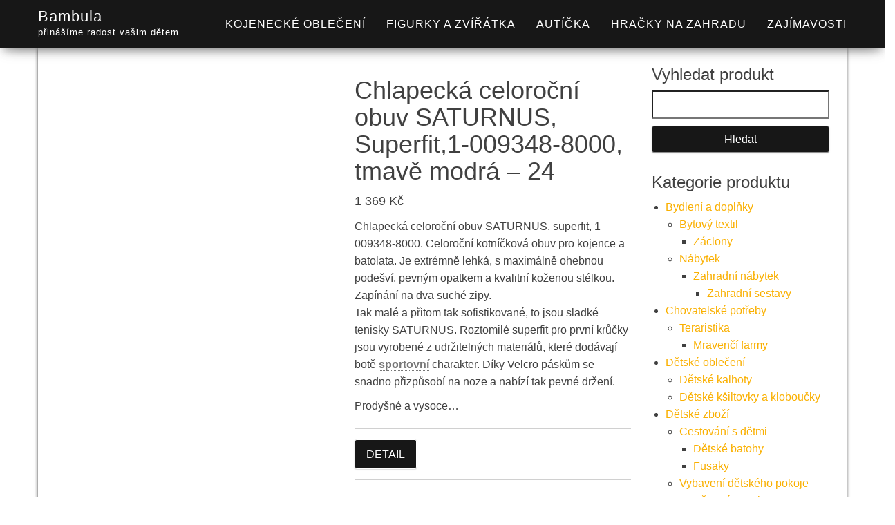

--- FILE ---
content_type: text/html; charset=UTF-8
request_url: https://www.bambula.cz/produkt/chlapecka-celorocni-obuv-saturnus-superfit1-009348-8000-tmave-modra-24/
body_size: 21374
content:
<!DOCTYPE html><html dir="ltr" lang="cs" prefix="og: https://ogp.me/ns#"><head><script data-no-optimize="1">var litespeed_docref=sessionStorage.getItem("litespeed_docref");litespeed_docref&&(Object.defineProperty(document,"referrer",{get:function(){return litespeed_docref}}),sessionStorage.removeItem("litespeed_docref"));</script> <meta http-equiv="content-type" content="text/html; charset=UTF-8" /><meta http-equiv="X-UA-Compatible" content="IE=edge"><meta name="viewport" content="width=device-width, initial-scale=1"><link rel="pingback" href="https://www.bambula.cz/xmlrpc.php" /><title>Chlapecká celoroční obuv SATURNUS, Superfit,1-009348-8000, tmavě modrá – 24 | Bambula</title><meta name="description" content="Chlapecká celoroční obuv SATURNUS, superfit, 1-009348-8000. Celoroční kotníčková obuv pro kojence a batolata. Je extrémně lehká, s maximálně ohebnou podešví, pevným opatkem a kvalitní koženou stélkou. Zapínání na dva suché zipy. Tak malé a přitom tak sofistikované, to jsou sladké tenisky SATURNUS. Roztomilé superfit pro první krůčky jsou vyrobené z udržitelných materiálů, které dodávají botě sportovní charakter. Díky Velcro páskům se snadno přizpůsobí na noze a nabízí tak pevné držení. Prodyšné a vysoce…" /><meta name="robots" content="max-image-preview:large" /><link rel="canonical" href="https://www.bambula.cz/produkt/chlapecka-celorocni-obuv-saturnus-superfit1-009348-8000-tmave-modra-24/" /><meta name="generator" content="All in One SEO (AIOSEO) 4.8.6.1" /><meta property="og:locale" content="cs_CZ" /><meta property="og:site_name" content="Bambula | přinášíme radost vašim dětem" /><meta property="og:type" content="product" /><meta property="og:title" content="Chlapecká celoroční obuv SATURNUS, Superfit,1-009348-8000, tmavě modrá – 24 | Bambula" /><meta property="og:description" content="Chlapecká celoroční obuv SATURNUS, superfit, 1-009348-8000. Celoroční kotníčková obuv pro kojence a batolata. Je extrémně lehká, s maximálně ohebnou podešví, pevným opatkem a kvalitní koženou stélkou. Zapínání na dva suché zipy. Tak malé a přitom tak sofistikované, to jsou sladké tenisky SATURNUS. Roztomilé superfit pro první krůčky jsou vyrobené z udržitelných materiálů, které dodávají botě sportovní charakter. Díky Velcro páskům se snadno přizpůsobí na noze a nabízí tak pevné držení. Prodyšné a vysoce…" /><meta property="og:url" content="https://www.bambula.cz/produkt/chlapecka-celorocni-obuv-saturnus-superfit1-009348-8000-tmave-modra-24/" /><meta property="og:image" content="https://www.bambula.cz/wp-content/uploads/2024/04/Chlapecka-celorocni-obuv-SATURNUS-Superfit1-009348-8000-tmave-modra-24.jpg" /><meta property="og:image:secure_url" content="https://www.bambula.cz/wp-content/uploads/2024/04/Chlapecka-celorocni-obuv-SATURNUS-Superfit1-009348-8000-tmave-modra-24.jpg" /><meta property="og:image:width" content="992" /><meta property="og:image:height" content="769" /><meta name="twitter:card" content="summary" /><meta name="twitter:title" content="Chlapecká celoroční obuv SATURNUS, Superfit,1-009348-8000, tmavě modrá – 24 | Bambula" /><meta name="twitter:description" content="Chlapecká celoroční obuv SATURNUS, superfit, 1-009348-8000. Celoroční kotníčková obuv pro kojence a batolata. Je extrémně lehká, s maximálně ohebnou podešví, pevným opatkem a kvalitní koženou stélkou. Zapínání na dva suché zipy. Tak malé a přitom tak sofistikované, to jsou sladké tenisky SATURNUS. Roztomilé superfit pro první krůčky jsou vyrobené z udržitelných materiálů, které dodávají botě sportovní charakter. Díky Velcro páskům se snadno přizpůsobí na noze a nabízí tak pevné držení. Prodyšné a vysoce…" /><meta name="twitter:image" content="https://www.bambula.cz/wp-content/uploads/2024/04/Chlapecka-celorocni-obuv-SATURNUS-Superfit1-009348-8000-tmave-modra-24.jpg" /> <script type="application/ld+json" class="aioseo-schema">{"@context":"https:\/\/schema.org","@graph":[{"@type":"BreadcrumbList","@id":"https:\/\/www.bambula.cz\/produkt\/chlapecka-celorocni-obuv-saturnus-superfit1-009348-8000-tmave-modra-24\/#breadcrumblist","itemListElement":[{"@type":"ListItem","@id":"https:\/\/www.bambula.cz#listItem","position":1,"name":"Dom\u016f","item":"https:\/\/www.bambula.cz","nextItem":{"@type":"ListItem","@id":"https:\/\/www.bambula.cz\/kategorie\/obleceni-obuv-a-doplnky\/#listItem","name":"Oble\u010den\u00ed, obuv a dopl\u0148ky"}},{"@type":"ListItem","@id":"https:\/\/www.bambula.cz\/kategorie\/obleceni-obuv-a-doplnky\/#listItem","position":2,"name":"Oble\u010den\u00ed, obuv a dopl\u0148ky","item":"https:\/\/www.bambula.cz\/kategorie\/obleceni-obuv-a-doplnky\/","nextItem":{"@type":"ListItem","@id":"https:\/\/www.bambula.cz\/kategorie\/obleceni-obuv-a-doplnky\/obuv-obleceni-obuv-a-doplnky\/#listItem","name":"Obuv"},"previousItem":{"@type":"ListItem","@id":"https:\/\/www.bambula.cz#listItem","name":"Dom\u016f"}},{"@type":"ListItem","@id":"https:\/\/www.bambula.cz\/kategorie\/obleceni-obuv-a-doplnky\/obuv-obleceni-obuv-a-doplnky\/#listItem","position":3,"name":"Obuv","item":"https:\/\/www.bambula.cz\/kategorie\/obleceni-obuv-a-doplnky\/obuv-obleceni-obuv-a-doplnky\/","nextItem":{"@type":"ListItem","@id":"https:\/\/www.bambula.cz\/kategorie\/obleceni-obuv-a-doplnky\/obuv-obleceni-obuv-a-doplnky\/detske-boty-obuv-obleceni-obuv-a-doplnky\/#listItem","name":"D\u011btsk\u00e9 boty"},"previousItem":{"@type":"ListItem","@id":"https:\/\/www.bambula.cz\/kategorie\/obleceni-obuv-a-doplnky\/#listItem","name":"Oble\u010den\u00ed, obuv a dopl\u0148ky"}},{"@type":"ListItem","@id":"https:\/\/www.bambula.cz\/kategorie\/obleceni-obuv-a-doplnky\/obuv-obleceni-obuv-a-doplnky\/detske-boty-obuv-obleceni-obuv-a-doplnky\/#listItem","position":4,"name":"D\u011btsk\u00e9 boty","item":"https:\/\/www.bambula.cz\/kategorie\/obleceni-obuv-a-doplnky\/obuv-obleceni-obuv-a-doplnky\/detske-boty-obuv-obleceni-obuv-a-doplnky\/","nextItem":{"@type":"ListItem","@id":"https:\/\/www.bambula.cz\/kategorie\/obleceni-obuv-a-doplnky\/obuv-obleceni-obuv-a-doplnky\/detske-boty-obuv-obleceni-obuv-a-doplnky\/detske-polobotky-a-mokasiny-detske-boty-obuv-obleceni-obuv-a-doplnky\/#listItem","name":"D\u011btsk\u00e9 polobotky a mokas\u00edny"},"previousItem":{"@type":"ListItem","@id":"https:\/\/www.bambula.cz\/kategorie\/obleceni-obuv-a-doplnky\/obuv-obleceni-obuv-a-doplnky\/#listItem","name":"Obuv"}},{"@type":"ListItem","@id":"https:\/\/www.bambula.cz\/kategorie\/obleceni-obuv-a-doplnky\/obuv-obleceni-obuv-a-doplnky\/detske-boty-obuv-obleceni-obuv-a-doplnky\/detske-polobotky-a-mokasiny-detske-boty-obuv-obleceni-obuv-a-doplnky\/#listItem","position":5,"name":"D\u011btsk\u00e9 polobotky a mokas\u00edny","item":"https:\/\/www.bambula.cz\/kategorie\/obleceni-obuv-a-doplnky\/obuv-obleceni-obuv-a-doplnky\/detske-boty-obuv-obleceni-obuv-a-doplnky\/detske-polobotky-a-mokasiny-detske-boty-obuv-obleceni-obuv-a-doplnky\/","nextItem":{"@type":"ListItem","@id":"https:\/\/www.bambula.cz\/produkt\/chlapecka-celorocni-obuv-saturnus-superfit1-009348-8000-tmave-modra-24\/#listItem","name":"Chlapeck\u00e1 celoro\u010dn\u00ed obuv SATURNUS, Superfit,1-009348-8000, tmav\u011b modr\u00e1 &#8211; 24"},"previousItem":{"@type":"ListItem","@id":"https:\/\/www.bambula.cz\/kategorie\/obleceni-obuv-a-doplnky\/obuv-obleceni-obuv-a-doplnky\/detske-boty-obuv-obleceni-obuv-a-doplnky\/#listItem","name":"D\u011btsk\u00e9 boty"}},{"@type":"ListItem","@id":"https:\/\/www.bambula.cz\/produkt\/chlapecka-celorocni-obuv-saturnus-superfit1-009348-8000-tmave-modra-24\/#listItem","position":6,"name":"Chlapeck\u00e1 celoro\u010dn\u00ed obuv SATURNUS, Superfit,1-009348-8000, tmav\u011b modr\u00e1 &#8211; 24","previousItem":{"@type":"ListItem","@id":"https:\/\/www.bambula.cz\/kategorie\/obleceni-obuv-a-doplnky\/obuv-obleceni-obuv-a-doplnky\/detske-boty-obuv-obleceni-obuv-a-doplnky\/detske-polobotky-a-mokasiny-detske-boty-obuv-obleceni-obuv-a-doplnky\/#listItem","name":"D\u011btsk\u00e9 polobotky a mokas\u00edny"}}]},{"@type":"ItemPage","@id":"https:\/\/www.bambula.cz\/produkt\/chlapecka-celorocni-obuv-saturnus-superfit1-009348-8000-tmave-modra-24\/#itempage","url":"https:\/\/www.bambula.cz\/produkt\/chlapecka-celorocni-obuv-saturnus-superfit1-009348-8000-tmave-modra-24\/","name":"Chlapeck\u00e1 celoro\u010dn\u00ed obuv SATURNUS, Superfit,1-009348-8000, tmav\u011b modr\u00e1 \u2013 24 | Bambula","description":"Chlapeck\u00e1 celoro\u010dn\u00ed obuv SATURNUS, superfit, 1-009348-8000. Celoro\u010dn\u00ed kotn\u00ed\u010dkov\u00e1 obuv pro kojence a batolata. Je extr\u00e9mn\u011b lehk\u00e1, s maxim\u00e1ln\u011b ohebnou pode\u0161v\u00ed, pevn\u00fdm opatkem a kvalitn\u00ed ko\u017eenou st\u00e9lkou. Zap\u00edn\u00e1n\u00ed na dva such\u00e9 zipy. Tak mal\u00e9 a p\u0159itom tak sofistikovan\u00e9, to jsou sladk\u00e9 tenisky SATURNUS. Roztomil\u00e9 superfit pro prvn\u00ed kr\u016f\u010dky jsou vyroben\u00e9 z udr\u017eiteln\u00fdch materi\u00e1l\u016f, kter\u00e9 dod\u00e1vaj\u00ed bot\u011b sportovn\u00ed charakter. D\u00edky Velcro p\u00e1sk\u016fm se snadno p\u0159izp\u016fsob\u00ed na noze a nab\u00edz\u00ed tak pevn\u00e9 dr\u017een\u00ed. Prody\u0161n\u00e9 a vysoce\u2026","inLanguage":"cs-CZ","isPartOf":{"@id":"https:\/\/www.bambula.cz\/#website"},"breadcrumb":{"@id":"https:\/\/www.bambula.cz\/produkt\/chlapecka-celorocni-obuv-saturnus-superfit1-009348-8000-tmave-modra-24\/#breadcrumblist"},"image":{"@type":"ImageObject","url":"https:\/\/www.bambula.cz\/wp-content\/uploads\/2024\/04\/Chlapecka-celorocni-obuv-SATURNUS-Superfit1-009348-8000-tmave-modra-24.jpg","@id":"https:\/\/www.bambula.cz\/produkt\/chlapecka-celorocni-obuv-saturnus-superfit1-009348-8000-tmave-modra-24\/#mainImage","width":992,"height":769,"caption":"Chlapeck\u00e1 celoro\u010dn\u00ed obuv SATURNUS"},"primaryImageOfPage":{"@id":"https:\/\/www.bambula.cz\/produkt\/chlapecka-celorocni-obuv-saturnus-superfit1-009348-8000-tmave-modra-24\/#mainImage"},"datePublished":"2025-07-11T16:48:37+02:00","dateModified":"2025-07-11T16:48:49+02:00"},{"@type":"Organization","@id":"https:\/\/www.bambula.cz\/#organization","name":"ACIT s.r.o.","description":"p\u0159in\u00e1\u0161\u00edme radost va\u0161im d\u011btem","url":"https:\/\/www.bambula.cz\/"},{"@type":"WebSite","@id":"https:\/\/www.bambula.cz\/#website","url":"https:\/\/www.bambula.cz\/","name":"Bambula","description":"p\u0159in\u00e1\u0161\u00edme radost va\u0161im d\u011btem","inLanguage":"cs-CZ","publisher":{"@id":"https:\/\/www.bambula.cz\/#organization"}}]}</script> <link rel='dns-prefetch' href='//www.googletagmanager.com' /><link rel='dns-prefetch' href='//fonts.googleapis.com' /><link rel='dns-prefetch' href='//pagead2.googlesyndication.com' /><link rel="alternate" type="application/rss+xml" title="Bambula &raquo; RSS zdroj" href="https://www.bambula.cz/feed/" /><link rel="alternate" type="application/rss+xml" title="Bambula &raquo; RSS komentářů" href="https://www.bambula.cz/comments/feed/" /><link rel="alternate" type="application/rss+xml" title="Bambula &raquo; RSS komentářů pro Chlapecká celoroční obuv SATURNUS, Superfit,1-009348-8000, tmavě modrá &#8211; 24" href="https://www.bambula.cz/produkt/chlapecka-celorocni-obuv-saturnus-superfit1-009348-8000-tmave-modra-24/feed/" /><link data-optimized="2" rel="stylesheet" href="https://www.bambula.cz/wp-content/litespeed/css/f7d7cf9808a1dae77d8d38cd83c06199.css?ver=ad7c1" /><link data-service="google-fonts" data-category="marketing" rel='stylesheet' id='bulk-fonts-css' data-href='https://fonts.googleapis.com/css?family=Roboto+Condensed%3A300%2C300i%2C400%2C400i%2C600%2C600i%2C800%2C800i&#038;subset=latin%2Clatin-ext' type='text/css' media='all' /> <script type="litespeed/javascript" data-src="https://www.bambula.cz/wp-includes/js/jquery/jquery.min.js" id="jquery-core-js"></script> 
 <script type="litespeed/javascript" data-src="https://www.googletagmanager.com/gtag/js?id=G-X4GL0VF473" id="google_gtagjs-js"></script> <script id="google_gtagjs-js-after" type="litespeed/javascript">window.dataLayer=window.dataLayer||[];function gtag(){dataLayer.push(arguments)}
gtag("set","linker",{"domains":["www.bambula.cz"]});gtag("js",new Date());gtag("set","developer_id.dZTNiMT",!0);gtag("config","G-X4GL0VF473")</script> <link rel="https://api.w.org/" href="https://www.bambula.cz/wp-json/" /><link rel="alternate" title="JSON" type="application/json" href="https://www.bambula.cz/wp-json/wp/v2/product/250622" /><link rel="EditURI" type="application/rsd+xml" title="RSD" href="https://www.bambula.cz/xmlrpc.php?rsd" /><meta name="generator" content="WordPress 6.8.3" /><meta name="generator" content="WooCommerce 10.1.3" /><link rel='shortlink' href='https://www.bambula.cz/?p=250622' /><link rel="alternate" title="oEmbed (JSON)" type="application/json+oembed" href="https://www.bambula.cz/wp-json/oembed/1.0/embed?url=https%3A%2F%2Fwww.bambula.cz%2Fprodukt%2Fchlapecka-celorocni-obuv-saturnus-superfit1-009348-8000-tmave-modra-24%2F" /><link rel="alternate" title="oEmbed (XML)" type="text/xml+oembed" href="https://www.bambula.cz/wp-json/oembed/1.0/embed?url=https%3A%2F%2Fwww.bambula.cz%2Fprodukt%2Fchlapecka-celorocni-obuv-saturnus-superfit1-009348-8000-tmave-modra-24%2F&#038;format=xml" /><meta name="generator" content="Site Kit by Google 1.160.1" />				<noscript><style>.woocommerce-product-gallery{ opacity: 1 !important; }</style></noscript><meta name="google-adsense-platform-account" content="ca-host-pub-2644536267352236"><meta name="google-adsense-platform-domain" content="sitekit.withgoogle.com"> <script type="litespeed/javascript" data-src="https://pagead2.googlesyndication.com/pagead/js/adsbygoogle.js?client=ca-pub-7540404653635603&amp;host=ca-host-pub-2644536267352236" crossorigin="anonymous"></script> <link rel="icon" href="https://www.bambula.cz/wp-content/uploads/2021/10/logo-A-100x100.png" sizes="32x32" /><link rel="icon" href="https://www.bambula.cz/wp-content/uploads/2021/10/logo-A-300x300.png" sizes="192x192" /><link rel="apple-touch-icon" href="https://www.bambula.cz/wp-content/uploads/2021/10/logo-A-300x300.png" /><meta name="msapplication-TileImage" content="https://www.bambula.cz/wp-content/uploads/2021/10/logo-A-300x300.png" /></head><body data-cmplz=1 id="blog" class="wp-singular product-template-default single single-product postid-250622 wp-theme-bulk wp-child-theme-bulk-shop theme-bulk woocommerce woocommerce-page woocommerce-no-js"><div class="main-menu"><nav id="site-navigation" class="navbar navbar-default navbar-fixed-top"><div class="container"><div class="navbar-header"><div id="main-menu-panel" class="open-panel" data-panel="main-menu-panel">
<span></span>
<span></span>
<span></span></div><div class="site-header" ><div class="site-branding-logo"></div><div class="site-branding-text navbar-brand"><p class="site-title"><a href="https://www.bambula.cz/" rel="home">Bambula</a></p><p class="site-description">
přinášíme radost vašim dětem</p></div></div><ul class="nav navbar-nav navbar-right visible-xs login-cart"><li class="header-cart-inner">
<a class="cart-contents" href="https://www.bambula.cz/kosik/" title="Zobrazit nákupní košík">
<i class="fa fa-shopping-cart"></i>
<span class="amount-number simple-counter">
0				</span>
</a><ul class="site-header-cart text-center list-unstyled"><li><div class="widget woocommerce widget_shopping_cart"><div class="widget_shopping_cart_content"></div></div></li></ul></li></ul></div><ul class="nav navbar-nav navbar-right hidden-xs login-cart"><li class="header-cart-inner">
<a class="cart-contents" href="https://www.bambula.cz/kosik/" title="Zobrazit nákupní košík">
<i class="fa fa-shopping-cart"></i>
<span class="amount-number simple-counter">
0				</span>
</a><ul class="site-header-cart text-center list-unstyled"><li><div class="widget woocommerce widget_shopping_cart"><div class="widget_shopping_cart_content"></div></div></li></ul></li></ul><div class="menu-container"><ul id="menu-menu-1" class="nav navbar-nav navbar-right"><li id="menu-item-252243" class="menu-item menu-item-type-taxonomy menu-item-object-product_cat menu-item-252243"><a title="Kojenecké oblečení" href="https://www.bambula.cz/kategorie/obleceni-obuv-a-doplnky/detske-obleceni-obleceni-obuv-a-doplnky/kojenecke-obleceni-detske-obleceni-obleceni-obuv-a-doplnky/">Kojenecké oblečení</a></li><li id="menu-item-252240" class="menu-item menu-item-type-taxonomy menu-item-object-product_cat menu-item-252240"><a title="Figurky a zvířátka" href="https://www.bambula.cz/kategorie/hracky-2/figurky-a-zviratka-hracky-2/">Figurky a zvířátka</a></li><li id="menu-item-252239" class="menu-item menu-item-type-taxonomy menu-item-object-product_cat menu-item-252239"><a title="Autíčka" href="https://www.bambula.cz/kategorie/hracky-2/detska-auta-a-doprava/">Autíčka</a></li><li id="menu-item-252242" class="menu-item menu-item-type-taxonomy menu-item-object-product_cat menu-item-252242"><a title="Hračky na zahradu" href="https://www.bambula.cz/kategorie/hracky-2/hracky-na-zahradu/">Hračky na zahradu</a></li><li id="menu-item-91427" class="menu-item menu-item-type-taxonomy menu-item-object-category menu-item-91427"><a title="Zajímavosti" href="https://www.bambula.cz/category/zajimavosti/">Zajímavosti</a></li></ul></div></div></nav></div><div class="page-area"><div id="bulk-content" class="container main-container" role="main"><div class="row"><article class="col-md-9"><div class="woocommerce"><div class="woocommerce-notices-wrapper"></div><div id="product-250622" class="product type-product post-250622 status-publish first instock product_cat-detske-boty-obuv-obleceni-obuv-a-doplnky product_cat-detske-polobotky-a-mokasiny-detske-boty-obuv-obleceni-obuv-a-doplnky product_cat-obleceni-obuv-a-doplnky product_cat-obuv-obleceni-obuv-a-doplnky product_tag-barva-tmave-modra product_tag-kolekce-saturnus product_tag-podsivka-kuze product_tag-size_system-eu product_tag-styl-obuvi-casual product_tag-typ-obuvi-klasicka product_tag-typ-tenisky product_tag-velikost-24 product_tag-vyrobce-superfit product_tag-zapinani-suchy-zip has-post-thumbnail product-type-external"><div class="woocommerce-product-gallery woocommerce-product-gallery--with-images woocommerce-product-gallery--columns-4 images" data-columns="4" style="opacity: 0; transition: opacity .25s ease-in-out;"><div class="woocommerce-product-gallery__wrapper"><div data-thumb="https://www.bambula.cz/wp-content/uploads/2024/04/Chlapecka-celorocni-obuv-SATURNUS-Superfit1-009348-8000-tmave-modra-24-100x100.jpg.webp" data-thumb-alt="Chlapecká celoroční obuv SATURNUS" data-thumb-srcset="https://www.bambula.cz/wp-content/uploads/2024/04/Chlapecka-celorocni-obuv-SATURNUS-Superfit1-009348-8000-tmave-modra-24-100x100.jpg.webp 100w, https://www.bambula.cz/wp-content/uploads/2024/04/Chlapecka-celorocni-obuv-SATURNUS-Superfit1-009348-8000-tmave-modra-24-150x150.jpg.webp 150w, https://www.bambula.cz/wp-content/uploads/2024/04/Chlapecka-celorocni-obuv-SATURNUS-Superfit1-009348-8000-tmave-modra-24-300x300.jpg.webp 300w"  data-thumb-sizes="(max-width: 100px) 100vw, 100px" class="woocommerce-product-gallery__image"><a href="https://www.bambula.cz/wp-content/uploads/2024/04/Chlapecka-celorocni-obuv-SATURNUS-Superfit1-009348-8000-tmave-modra-24.jpg"><img width="600" height="465" src="https://www.bambula.cz/wp-content/uploads/2024/04/Chlapecka-celorocni-obuv-SATURNUS-Superfit1-009348-8000-tmave-modra-24-600x465.jpg.webp" class="wp-post-image" alt="Chlapecká celoroční obuv SATURNUS" data-caption="" data-src="https://www.bambula.cz/wp-content/uploads/2024/04/Chlapecka-celorocni-obuv-SATURNUS-Superfit1-009348-8000-tmave-modra-24.jpg.webp" data-large_image="https://www.bambula.cz/wp-content/uploads/2024/04/Chlapecka-celorocni-obuv-SATURNUS-Superfit1-009348-8000-tmave-modra-24.jpg" data-large_image_width="992" data-large_image_height="769" decoding="async" fetchpriority="high" srcset="https://www.bambula.cz/wp-content/uploads/2024/04/Chlapecka-celorocni-obuv-SATURNUS-Superfit1-009348-8000-tmave-modra-24-600x465.jpg.webp 600w, https://www.bambula.cz/wp-content/uploads/2024/04/Chlapecka-celorocni-obuv-SATURNUS-Superfit1-009348-8000-tmave-modra-24-300x233.jpg.webp 300w, https://www.bambula.cz/wp-content/uploads/2024/04/Chlapecka-celorocni-obuv-SATURNUS-Superfit1-009348-8000-tmave-modra-24-768x595.jpg.webp 768w, https://www.bambula.cz/wp-content/uploads/2024/04/Chlapecka-celorocni-obuv-SATURNUS-Superfit1-009348-8000-tmave-modra-24.jpg.webp 992w" sizes="(max-width: 600px) 100vw, 600px" /></a></div></div></div><div class="summary entry-summary"><h1 class="product_title entry-title">Chlapecká celoroční obuv SATURNUS, Superfit,1-009348-8000, tmavě modrá &#8211; 24</h1><p class="price"><span class="woocommerce-Price-amount amount"><bdi>1 369&nbsp;<span class="woocommerce-Price-currencySymbol">&#75;&#269;</span></bdi></span></p><div class="woocommerce-product-details__short-description"><p>Chlapecká celoroční obuv SATURNUS, superfit, 1-009348-8000. Celoroční kotníčková obuv pro kojence a batolata. Je extrémně lehká, s maximálně ohebnou podešví, pevným opatkem a kvalitní koženou stélkou. Zapínání na dva suché zipy.<br />
Tak malé a přitom tak sofistikované, to jsou sladké tenisky SATURNUS. Roztomilé superfit pro první krůčky jsou vyrobené z udržitelných materiálů, které dodávají botě <a href="https://www.fandime.eu" title="sportovní - míče - na fandíme" class="linkclass" style="color:#777777" target="_blank">sportovní</a> charakter. Díky Velcro páskům se snadno přizpůsobí na noze a nabízí tak pevné držení. </p><p>Prodyšné a vysoce…</p></div><form class="cart" action="https://ehub.cz/system/scripts/click.php?a_aid=dd1236af&#038;a_bid=1f76de4d&#038;data1=bambula.cz&#038;data2=Chlapecká%20celoroční%20obuv%20SATURNUS,%20Superfit,1-009348-8000,%20tmavě%20modrá%20-%2024&#038;desturl=https://ehub.cz/system/scripts/click.php?a_aid=dd1236af&#038;a_bid=ccfe968e&#038;desturl=https://www.pidilidi.cz/chlapecka-celorocni-obuv-saturnus-superfit-1-009348-8000-tmave-modra?varianta=57332" method="get">
<button type="submit" class="single_add_to_cart_button button alt">Detail</button><input type="hidden" name="a_aid" value="dd1236af" /><input type="hidden" name="a_bid" value="ccfe968e" /><input type="hidden" name="data1" value="bambula.cz" /><input type="hidden" name="data2" value="Chlapecká celoroční obuv SATURNUS, Superfit,1-009348-8000, tmavě modrá - 24" /><input type="hidden" name="desturl" value="https://www.pidilidi.cz/chlapecka-celorocni-obuv-saturnus-superfit-1-009348-8000-tmave-modra?varianta=57332" /></form><div class="product_meta">
<span class="sku_wrapper">SKU: <span class="sku">AF764147912</span></span>
<span class="posted_in">Kategorie: <a href="https://www.bambula.cz/kategorie/obleceni-obuv-a-doplnky/obuv-obleceni-obuv-a-doplnky/detske-boty-obuv-obleceni-obuv-a-doplnky/" rel="tag">Dětské boty</a>, <a href="https://www.bambula.cz/kategorie/obleceni-obuv-a-doplnky/obuv-obleceni-obuv-a-doplnky/detske-boty-obuv-obleceni-obuv-a-doplnky/detske-polobotky-a-mokasiny-detske-boty-obuv-obleceni-obuv-a-doplnky/" rel="tag">Dětské polobotky a mokasíny</a>, <a href="https://www.bambula.cz/kategorie/obleceni-obuv-a-doplnky/" rel="tag">Oblečení, obuv a doplňky</a>, <a href="https://www.bambula.cz/kategorie/obleceni-obuv-a-doplnky/obuv-obleceni-obuv-a-doplnky/" rel="tag">Obuv</a></span>
<span class="tagged_as">Štítků: <a href="https://www.bambula.cz/stitek/barva-tmave-modra/" rel="tag">Barva tmavě modrá</a>, <a href="https://www.bambula.cz/stitek/kolekce-saturnus/" rel="tag">Kolekce SATURNUS</a>, <a href="https://www.bambula.cz/stitek/podsivka-kuze/" rel="tag">Podšívka Kůže</a>, <a href="https://www.bambula.cz/stitek/size_system-eu/" rel="tag">Size_system EU</a>, <a href="https://www.bambula.cz/stitek/styl-obuvi-casual/" rel="tag">Styl obuvi casual</a>, <a href="https://www.bambula.cz/stitek/typ-obuvi-klasicka/" rel="tag">Typ obuvi Klasická</a>, <a href="https://www.bambula.cz/stitek/typ-tenisky/" rel="tag">Typ Tenisky</a>, <a href="https://www.bambula.cz/stitek/velikost-24/" rel="tag">Velikost 24</a>, <a href="https://www.bambula.cz/stitek/vyrobce-superfit/" rel="tag">Výrobce Superfit</a>, <a href="https://www.bambula.cz/stitek/zapinani-suchy-zip/" rel="tag">Zapínání Suchý zip</a></span></div></div><div class="woocommerce-tabs wc-tabs-wrapper"><ul class="tabs wc-tabs" role="tablist"><li role="presentation" class="description_tab" id="tab-title-description">
<a href="#tab-description" role="tab" aria-controls="tab-description">
Popis					</a></li><li role="presentation" class="additional_information_tab" id="tab-title-additional_information">
<a href="#tab-additional_information" role="tab" aria-controls="tab-additional_information">
Další informace					</a></li></ul><div class="woocommerce-Tabs-panel woocommerce-Tabs-panel--description panel entry-content wc-tab" id="tab-description" role="tabpanel" aria-labelledby="tab-title-description"><h3>Popis</h3><p>Chlapecká celoroční obuv SATURNUS, superfit, 1-009348-8000. Celoroční kotníčková obuv pro kojence a batolata. Je extrémně lehká, s maximálně ohebnou podešví, pevným opatkem a kvalitní koženou stélkou. Zapínání na dva suché zipy.<br />
Tak malé a přitom tak sofistikované, to jsou sladké tenisky SATURNUS. Roztomilé superfit pro první krůčky jsou vyrobené z udržitelných materiálů, které dodávají botě <a href="https://www.fandime.eu" title="sportovní - míče - na fandíme" class="linkclass" style="color:#777777" target="_blank">sportovní</a> charakter. Díky Velcro páskům se snadno přizpůsobí na noze a nabízí tak pevné držení. </p><p>Prodyšné a vysoce…</p></div><div class="woocommerce-Tabs-panel woocommerce-Tabs-panel--additional_information panel entry-content wc-tab" id="tab-additional_information" role="tabpanel" aria-labelledby="tab-title-additional_information"><h3>Další informace</h3><table class="woocommerce-product-attributes shop_attributes" aria-label="Podrobnosti produktu"><tr class="woocommerce-product-attributes-item woocommerce-product-attributes-item--attribute_pa_size_system"><th class="woocommerce-product-attributes-item__label" scope="row">Size_system</th><td class="woocommerce-product-attributes-item__value"><p><a href="https://www.bambula.cz/vlastnost/size_system/eu/" rel="tag">EU</a></p></td></tr><tr class="woocommerce-product-attributes-item woocommerce-product-attributes-item--attribute_pa_podsivka"><th class="woocommerce-product-attributes-item__label" scope="row">Podšívka</th><td class="woocommerce-product-attributes-item__value"><p><a href="https://www.bambula.cz/vlastnost/podsivka/kuze/" rel="tag">Kůže</a></p></td></tr><tr class="woocommerce-product-attributes-item woocommerce-product-attributes-item--attribute_pa_styl-obuvi"><th class="woocommerce-product-attributes-item__label" scope="row">Styl obuvi</th><td class="woocommerce-product-attributes-item__value"><p><a href="https://www.bambula.cz/vlastnost/styl-obuvi/casual/" rel="tag">casual</a></p></td></tr><tr class="woocommerce-product-attributes-item woocommerce-product-attributes-item--attribute_pa_typ-obuvi"><th class="woocommerce-product-attributes-item__label" scope="row">Typ obuvi</th><td class="woocommerce-product-attributes-item__value"><p><a href="https://www.bambula.cz/vlastnost/typ-obuvi/klasicka/" rel="tag">Klasická</a></p></td></tr><tr class="woocommerce-product-attributes-item woocommerce-product-attributes-item--attribute_pa_vyrobce"><th class="woocommerce-product-attributes-item__label" scope="row">Výrobce</th><td class="woocommerce-product-attributes-item__value"><p><a href="https://www.bambula.cz/vlastnost/vyrobce/superfit/" rel="tag">Superfit</a></p></td></tr><tr class="woocommerce-product-attributes-item woocommerce-product-attributes-item--attribute_pa_typ"><th class="woocommerce-product-attributes-item__label" scope="row">Typ</th><td class="woocommerce-product-attributes-item__value"><p><a href="https://www.bambula.cz/vlastnost/typ/tenisky/" rel="tag">Tenisky</a></p></td></tr><tr class="woocommerce-product-attributes-item woocommerce-product-attributes-item--attribute_pa_barva"><th class="woocommerce-product-attributes-item__label" scope="row">Barva</th><td class="woocommerce-product-attributes-item__value"><p><a href="https://www.bambula.cz/vlastnost/barva/tmave-modra/" rel="tag">tmavě modrá</a></p></td></tr><tr class="woocommerce-product-attributes-item woocommerce-product-attributes-item--attribute_pa_velikost"><th class="woocommerce-product-attributes-item__label" scope="row">Velikost</th><td class="woocommerce-product-attributes-item__value"><p><a href="https://www.bambula.cz/vlastnost/velikost/24/" rel="tag">24</a></p></td></tr><tr class="woocommerce-product-attributes-item woocommerce-product-attributes-item--attribute_pa_kolekce"><th class="woocommerce-product-attributes-item__label" scope="row">Kolekce</th><td class="woocommerce-product-attributes-item__value"><p><a href="https://www.bambula.cz/vlastnost/kolekce/saturnus/" rel="tag">SATURNUS</a></p></td></tr><tr class="woocommerce-product-attributes-item woocommerce-product-attributes-item--attribute_pa_zapinani"><th class="woocommerce-product-attributes-item__label" scope="row">Zapínání</th><td class="woocommerce-product-attributes-item__value"><p><a href="https://www.bambula.cz/vlastnost/zapinani/suchy-zip/" rel="tag">Suchý zip</a></p></td></tr></table></div></div><section class="related products"><h3>Související produkty</h3><ul class="products columns-4"><li class="product type-product post-233989 status-publish first instock product_cat-detske-obleceni-obleceni-obuv-a-doplnky product_cat-kojenecke-obleceni-detske-obleceni-obleceni-obuv-a-doplnky product_cat-kojenecke-rukavice-kojenecke-obleceni-detske-obleceni-obleceni-obuv-a-doplnky product_cat-obleceni-obuv-a-doplnky product_tag-barva-antracit product_tag-barva-ruzova product_tag-distribuce-cz product_tag-pohlavi-holka product_tag-size_system-eu product_tag-typ-cepice product_tag-vyrobce-bugga has-post-thumbnail product-type-external">
<a href="https://www.bambula.cz/produkt/cepice-pletena-bugga-pd365/" class="woocommerce-LoopProduct-link woocommerce-loop-product__link"><img data-lazyloaded="1" src="[data-uri]" width="300" height="300" data-src="https://www.bambula.cz/wp-content/uploads/2024/01/cepice-pletena-Bugga-PD365-300x300.jpg.webp" class="attachment-woocommerce_thumbnail size-woocommerce_thumbnail" alt="čepice pletená" decoding="async" data-srcset="https://www.bambula.cz/wp-content/uploads/2024/01/cepice-pletena-Bugga-PD365-300x300.jpg.webp 300w, https://www.bambula.cz/wp-content/uploads/2024/01/cepice-pletena-Bugga-PD365-150x150.jpg.webp 150w, https://www.bambula.cz/wp-content/uploads/2024/01/cepice-pletena-Bugga-PD365-100x100.jpg.webp 100w" data-sizes="(max-width: 300px) 100vw, 300px" /><h2 class="woocommerce-loop-product__title">čepice pletená, Bugga, PD365</h2>
<span class="price"><span class="woocommerce-Price-amount amount"><bdi>69&nbsp;<span class="woocommerce-Price-currencySymbol">&#75;&#269;</span></bdi></span></span>
</a><a href="https://ehub.cz/system/scripts/click.php?a_aid=dd1236af&#038;a_bid=1f76de4d&#038;data1=bambula.cz&#038;data2=čepice%20pletená,%20Bugga,%20PD365&#038;desturl=https://ehub.cz/system/scripts/click.php?a_aid=dd1236af&#038;a_bid=ccfe968e&#038;desturl=https://www.pidilidi.cz/cepice-pletena-bugga-pd365" aria-describedby="woocommerce_loop_add_to_cart_link_describedby_233989" data-quantity="1" class="button product_type_external" data-product_id="233989" data-product_sku="AF381900541" aria-label="Detail" rel="nofollow">Detail</a>	<span id="woocommerce_loop_add_to_cart_link_describedby_233989" class="screen-reader-text">
</span></li><li class="product type-product post-234001 status-publish instock product_cat-detske-obleceni-obleceni-obuv-a-doplnky product_cat-kojenecke-obleceni-detske-obleceni-obleceni-obuv-a-doplnky product_cat-kojenecke-soupravy-kojenecke-obleceni-detske-obleceni-obleceni-obuv-a-doplnky product_cat-obleceni-obuv-a-doplnky product_tag-barva-bila product_tag-delka-rukavu-s-kratkymi-rukavy product_tag-kolekce-friends product_tag-material-bavlna-100 product_tag-pohlavi-unisex product_tag-sezona-leto product_tag-size_system-eu product_tag-typ-kojenecke-sety product_tag-velikost-68 product_tag-vyrobce-minoti has-post-thumbnail product-type-external">
<a href="https://www.bambula.cz/produkt/overal-letni-a-ponozky-minoti-friends-6-bila-68-6m/" class="woocommerce-LoopProduct-link woocommerce-loop-product__link"><img data-lazyloaded="1" src="[data-uri]" width="300" height="300" data-src="https://www.bambula.cz/wp-content/uploads/2025/07/overal-letni-a-ponozky-Minoti-FRIENDS-6-bila-68-6m-300x300.jpg.webp" class="attachment-woocommerce_thumbnail size-woocommerce_thumbnail" alt="overal letní a ponožky" decoding="async" data-srcset="https://www.bambula.cz/wp-content/uploads/2025/07/overal-letni-a-ponozky-Minoti-FRIENDS-6-bila-68-6m-300x300.jpg.webp 300w, https://www.bambula.cz/wp-content/uploads/2025/07/overal-letni-a-ponozky-Minoti-FRIENDS-6-bila-68-6m-150x150.jpg.webp 150w, https://www.bambula.cz/wp-content/uploads/2025/07/overal-letni-a-ponozky-Minoti-FRIENDS-6-bila-68-6m-100x100.jpg.webp 100w" data-sizes="(max-width: 300px) 100vw, 300px" /><h2 class="woocommerce-loop-product__title">overal letní a ponožky, Minoti, FRIENDS 6, bílá &#8211; 68 | 6m</h2>
<span class="price"><span class="woocommerce-Price-amount amount"><bdi>99&nbsp;<span class="woocommerce-Price-currencySymbol">&#75;&#269;</span></bdi></span></span>
</a><a href="https://ehub.cz/system/scripts/click.php?a_aid=dd1236af&#038;a_bid=1f76de4d&#038;data1=bambula.cz&#038;data2=overal%20letní%20a%20ponožky,%20Minoti,%20FRIENDS%206,%20bílá%20-%2068%20|%206m&#038;desturl=https://ehub.cz/system/scripts/click.php?a_aid=dd1236af&#038;a_bid=ccfe968e&#038;desturl=https://www.pidilidi.cz/overal-letni-a-ponozky-bila.html?varianta=3231" aria-describedby="woocommerce_loop_add_to_cart_link_describedby_234001" data-quantity="1" class="button product_type_external" data-product_id="234001" data-product_sku="AF381900632" aria-label="Detail" rel="nofollow">Detail</a>	<span id="woocommerce_loop_add_to_cart_link_describedby_234001" class="screen-reader-text">
</span></li><li class="product type-product post-233867 status-publish instock product_cat-kojenecke-letni-kloboucky-a-ksiltovky product_cat-kojenecke-obleceni-2 product_tag-barva-antracit product_tag-barva-modra product_tag-distribuce-cz product_tag-size_system-eu product_tag-typ-cepice product_tag-velikost-47 product_tag-vyrobce-pidilidi has-post-thumbnail product-type-external">
<a href="https://www.bambula.cz/produkt/klobouk-chlapecky-pidilidi-pd405-modra-47/" class="woocommerce-LoopProduct-link woocommerce-loop-product__link"><img data-lazyloaded="1" src="[data-uri]" width="300" height="300" data-src="https://www.bambula.cz/wp-content/uploads/2024/01/klobouk-chlapecky-Pidilidi-PD405-modra-47-300x300.jpg.webp" class="attachment-woocommerce_thumbnail size-woocommerce_thumbnail" alt="klobouk chlapecký" decoding="async" data-srcset="https://www.bambula.cz/wp-content/uploads/2024/01/klobouk-chlapecky-Pidilidi-PD405-modra-47-300x300.jpg.webp 300w, https://www.bambula.cz/wp-content/uploads/2024/01/klobouk-chlapecky-Pidilidi-PD405-modra-47-150x150.jpg.webp 150w, https://www.bambula.cz/wp-content/uploads/2024/01/klobouk-chlapecky-Pidilidi-PD405-modra-47-100x100.jpg.webp 100w" data-sizes="(max-width: 300px) 100vw, 300px" /><h2 class="woocommerce-loop-product__title">klobouk chlapecký, Pidilidi, PD405, modrá &#8211; 47</h2>
<span class="price"><span class="woocommerce-Price-amount amount"><bdi>59&nbsp;<span class="woocommerce-Price-currencySymbol">&#75;&#269;</span></bdi></span></span>
</a><a href="https://ehub.cz/system/scripts/click.php?a_aid=dd1236af&#038;a_bid=1f76de4d&#038;data1=bambula.cz&#038;data2=klobouk%20chlapecký,%20Pidilidi,%20PD405,%20modrá%20-%2047&#038;desturl=https://ehub.cz/system/scripts/click.php?a_aid=dd1236af&#038;a_bid=ccfe968e&#038;desturl=https://www.pidilidi.cz/klobouk-chlapecky-modra.html?varianta=19327" aria-describedby="woocommerce_loop_add_to_cart_link_describedby_233867" data-quantity="1" class="button product_type_external" data-product_id="233867" data-product_sku="AF194418887" aria-label="Detail" rel="nofollow">Detail</a>	<span id="woocommerce_loop_add_to_cart_link_describedby_233867" class="screen-reader-text">
</span></li><li class="product type-product post-233981 status-publish last instock product_cat-detske-obleceni-obleceni-obuv-a-doplnky product_cat-kojenecka-tricka-a-kosilky-kojenecke-obleceni-detske-obleceni-obleceni-obuv-a-doplnky product_cat-kojenecke-obleceni-detske-obleceni-obleceni-obuv-a-doplnky product_cat-obleceni-obuv-a-doplnky product_tag-barva-bila product_tag-delka-rukavu-bez-rukavu product_tag-kolekce-daydream product_tag-material-bavlna-100 product_tag-pohlavi-holka product_tag-sezona-jaro-leto-podzim-zima product_tag-size_system-eu product_tag-typ-tricka product_tag-velikost-92-98 product_tag-vyrobce-minoti has-post-thumbnail product-type-external">
<a href="https://www.bambula.cz/produkt/tilko-letni-divci-minoti-daydream-1-bila-92-98-2-3let/" class="woocommerce-LoopProduct-link woocommerce-loop-product__link"><img data-lazyloaded="1" src="[data-uri]" width="300" height="300" data-src="https://www.bambula.cz/wp-content/uploads/2024/01/Tilko-letni-divci-Minoti-daydream-1-bila-9298-23let-300x300.jpg.webp" class="attachment-woocommerce_thumbnail size-woocommerce_thumbnail" alt="Tílko letní dívčí" decoding="async" data-srcset="https://www.bambula.cz/wp-content/uploads/2024/01/Tilko-letni-divci-Minoti-daydream-1-bila-9298-23let-300x300.jpg.webp 300w, https://www.bambula.cz/wp-content/uploads/2024/01/Tilko-letni-divci-Minoti-daydream-1-bila-9298-23let-150x150.jpg.webp 150w, https://www.bambula.cz/wp-content/uploads/2024/01/Tilko-letni-divci-Minoti-daydream-1-bila-9298-23let-100x100.jpg.webp 100w" data-sizes="(max-width: 300px) 100vw, 300px" /><h2 class="woocommerce-loop-product__title">Tílko letní dívčí, Minoti, daydream 1, bílá &#8211; 92/98 | 2/3let</h2>
<span class="price"><span class="woocommerce-Price-amount amount"><bdi>99&nbsp;<span class="woocommerce-Price-currencySymbol">&#75;&#269;</span></bdi></span></span>
</a><a href="https://ehub.cz/system/scripts/click.php?a_aid=dd1236af&#038;a_bid=1f76de4d&#038;data1=bambula.cz&#038;data2=Tílko%20letní%20dívčí,%20Minoti,%20daydream%201,%20bílá%20-%2092/98%20|%202/3let&#038;desturl=https://ehub.cz/system/scripts/click.php?a_aid=dd1236af&#038;a_bid=ccfe968e&#038;desturl=https://www.pidilidi.cz/tilko-letni-divci-bila-1.html?varianta=6510" aria-describedby="woocommerce_loop_add_to_cart_link_describedby_233981" data-quantity="1" class="button product_type_external" data-product_id="233981" data-product_sku="AF381900455" aria-label="Detail" rel="nofollow">Detail</a>	<span id="woocommerce_loop_add_to_cart_link_describedby_233981" class="screen-reader-text">
</span></li></ul></section></div></div></article><aside id="sidebar" class="col-md-3" role="complementary"><div id="search-2" class="widget widget_search"><h3 class="widget-title">Vyhledat produkt</h3><form role="search" method="get" id="searchform" class="searchform" action="https://www.bambula.cz/"><div>
<label class="screen-reader-text" for="s">Vyhledávání</label>
<input type="text" value="" name="s" id="s" />
<input type="submit" id="searchsubmit" value="Hledat" /></div></form></div><div id="woocommerce_product_categories-2" class="widget woocommerce widget_product_categories"><h3 class="widget-title">Kategorie produktu</h3><ul class="product-categories"><li class="cat-item cat-item-18375 cat-parent"><a href="https://www.bambula.cz/kategorie/bydleni-a-doplnky/">Bydlení a doplňky</a><ul class='children'><li class="cat-item cat-item-18376 cat-parent"><a href="https://www.bambula.cz/kategorie/bydleni-a-doplnky/bytovy-textil-bydleni-a-doplnky/">Bytový textil</a><ul class='children'><li class="cat-item cat-item-18377"><a href="https://www.bambula.cz/kategorie/bydleni-a-doplnky/bytovy-textil-bydleni-a-doplnky/zaclony-bytovy-textil-bydleni-a-doplnky/">Záclony</a></li></ul></li><li class="cat-item cat-item-19437 cat-parent"><a href="https://www.bambula.cz/kategorie/bydleni-a-doplnky/nabytek/">Nábytek</a><ul class='children'><li class="cat-item cat-item-19438 cat-parent"><a href="https://www.bambula.cz/kategorie/bydleni-a-doplnky/nabytek/zahradni-nabytek/">Zahradní nábytek</a><ul class='children'><li class="cat-item cat-item-19726"><a href="https://www.bambula.cz/kategorie/bydleni-a-doplnky/nabytek/zahradni-nabytek/zahradni-sestavy-zahradni-nabytek/">Zahradní sestavy</a></li></ul></li></ul></li></ul></li><li class="cat-item cat-item-18865 cat-parent"><a href="https://www.bambula.cz/kategorie/chovatelske-potreby/">Chovatelské potřeby</a><ul class='children'><li class="cat-item cat-item-18866 cat-parent"><a href="https://www.bambula.cz/kategorie/chovatelske-potreby/teraristika/">Teraristika</a><ul class='children'><li class="cat-item cat-item-18867"><a href="https://www.bambula.cz/kategorie/chovatelske-potreby/teraristika/mravenci-farmy/">Mravenčí farmy</a></li></ul></li></ul></li><li class="cat-item cat-item-15431 cat-parent"><a href="https://www.bambula.cz/kategorie/detske-obleceni/">Dětské oblečení</a><ul class='children'><li class="cat-item cat-item-19501"><a href="https://www.bambula.cz/kategorie/detske-obleceni/detske-kalhoty-detske-obleceni/">Dětské kalhoty</a></li><li class="cat-item cat-item-19748"><a href="https://www.bambula.cz/kategorie/detske-obleceni/detske-ksiltovky-a-kloboucky/">Dětské kšiltovky a kloboučky</a></li></ul></li><li class="cat-item cat-item-15306 cat-parent"><a href="https://www.bambula.cz/kategorie/detske-zbozi/">Dětské zboží</a><ul class='children'><li class="cat-item cat-item-18437 cat-parent"><a href="https://www.bambula.cz/kategorie/detske-zbozi/cestovani-s-detmi/">Cestování s dětmi</a><ul class='children'><li class="cat-item cat-item-18982"><a href="https://www.bambula.cz/kategorie/detske-zbozi/cestovani-s-detmi/detske-batohy/">Dětské batohy</a></li><li class="cat-item cat-item-18439"><a href="https://www.bambula.cz/kategorie/detske-zbozi/cestovani-s-detmi/fusaky-cestovani-s-detmi/">Fusaky</a></li></ul></li><li class="cat-item cat-item-18301 cat-parent"><a href="https://www.bambula.cz/kategorie/detske-zbozi/vybaveni-detskeho-pokoje/">Vybavení dětského pokoje</a><ul class='children'><li class="cat-item cat-item-18984"><a href="https://www.bambula.cz/kategorie/detske-zbozi/vybaveni-detskeho-pokoje/penove-puzzle/">Pěnové puzzle</a></li></ul></li></ul></li><li class="cat-item cat-item-18315 cat-parent"><a href="https://www.bambula.cz/kategorie/dilna-stavba-zahrada/">Dílna, stavba, zahrada</a><ul class='children'><li class="cat-item cat-item-18316 cat-parent"><a href="https://www.bambula.cz/kategorie/dilna-stavba-zahrada/bazeny-a-doplnky-dilna-stavba-zahrada/">Bazény a doplňky</a><ul class='children'><li class="cat-item cat-item-18317"><a href="https://www.bambula.cz/kategorie/dilna-stavba-zahrada/bazeny-a-doplnky-dilna-stavba-zahrada/detske-bazenky-bazeny-a-doplnky-dilna-stavba-zahrada/">Dětské bazénky</a></li></ul></li></ul></li><li class="cat-item cat-item-18238 cat-parent"><a href="https://www.bambula.cz/kategorie/filmy-knihy-hry/">Filmy, knihy, hry</a><ul class='children'><li class="cat-item cat-item-18239 cat-parent"><a href="https://www.bambula.cz/kategorie/filmy-knihy-hry/spolecenske-hry-a-zabava/">Společenské hry a zábava</a><ul class='children'><li class="cat-item cat-item-18410 cat-parent"><a href="https://www.bambula.cz/kategorie/filmy-knihy-hry/spolecenske-hry-a-zabava/logicke-a-vedomostni-hry/">Logické a vědomostní hry</a><ul class='children'><li class="cat-item cat-item-18411"><a href="https://www.bambula.cz/kategorie/filmy-knihy-hry/spolecenske-hry-a-zabava/logicke-a-vedomostni-hry/hlavolamy-logicke-a-vedomostni-hry/">Hlavolamy</a></li></ul></li><li class="cat-item cat-item-18250"><a href="https://www.bambula.cz/kategorie/filmy-knihy-hry/spolecenske-hry-a-zabava/ostatni-spolecenske-hry-spolecenske-hry-a-zabava/">Ostatní společenské hry</a></li><li class="cat-item cat-item-18300"><a href="https://www.bambula.cz/kategorie/filmy-knihy-hry/spolecenske-hry-a-zabava/puzzle-spolecenske-hry-a-zabava/">Puzzle</a></li><li class="cat-item cat-item-18240 cat-parent"><a href="https://www.bambula.cz/kategorie/filmy-knihy-hry/spolecenske-hry-a-zabava/stolni-hry-spolecenske-hry-a-zabava/">Stolní hry</a><ul class='children'><li class="cat-item cat-item-18241"><a href="https://www.bambula.cz/kategorie/filmy-knihy-hry/spolecenske-hry-a-zabava/stolni-hry-spolecenske-hry-a-zabava/deskove-hry/">Deskové hry</a></li><li class="cat-item cat-item-18243"><a href="https://www.bambula.cz/kategorie/filmy-knihy-hry/spolecenske-hry-a-zabava/stolni-hry-spolecenske-hry-a-zabava/karetni-hry-stolni-hry-spolecenske-hry-a-zabava/">Karetní hry</a></li></ul></li></ul></li></ul></li><li class="cat-item cat-item-18230 cat-parent"><a href="https://www.bambula.cz/kategorie/hobby/">Hobby</a><ul class='children'><li class="cat-item cat-item-18231 cat-parent"><a href="https://www.bambula.cz/kategorie/hobby/sberatelstvi/">Sběratelství</a><ul class='children'><li class="cat-item cat-item-18887"><a href="https://www.bambula.cz/kategorie/hobby/sberatelstvi/sberatelske-modely/">Sběratelské modely</a></li></ul></li></ul></li><li class="cat-item cat-item-16128 cat-parent"><a href="https://www.bambula.cz/kategorie/hracky-2/">Hračky</a><ul class='children'><li class="cat-item cat-item-18192 cat-parent"><a href="https://www.bambula.cz/kategorie/hracky-2/chrastitka-a-kousatka/">Chrastítka a kousátka</a><ul class='children'><li class="cat-item cat-item-18193"><a href="https://www.bambula.cz/kategorie/hracky-2/chrastitka-a-kousatka/chrastitka-chrastitka-a-kousatka/">Chrastítka</a></li><li class="cat-item cat-item-18265"><a href="https://www.bambula.cz/kategorie/hracky-2/chrastitka-a-kousatka/kousatka-chrastitka-a-kousatka/">Kousátka</a></li></ul></li><li class="cat-item cat-item-18196 cat-parent"><a href="https://www.bambula.cz/kategorie/hracky-2/detska-auta-a-doprava/">Dětská auta a doprava</a><ul class='children'><li class="cat-item cat-item-18197"><a href="https://www.bambula.cz/kategorie/hracky-2/detska-auta-a-doprava/auta-letadla-lode-detska-auta-a-doprava/">Auta, letadla, lodě</a></li><li class="cat-item cat-item-18260 cat-parent"><a href="https://www.bambula.cz/kategorie/hracky-2/detska-auta-a-doprava/autodrahy-detska-auta-a-doprava/">Autodráhy</a><ul class='children'><li class="cat-item cat-item-18261"><a href="https://www.bambula.cz/kategorie/hracky-2/detska-auta-a-doprava/autodrahy-detska-auta-a-doprava/sety-autodrah-autodrahy-detska-auta-a-doprava/">Sety autodráh</a></li></ul></li><li class="cat-item cat-item-18217 cat-parent"><a href="https://www.bambula.cz/kategorie/hracky-2/detska-auta-a-doprava/rc-modely-a-prislusenstvi/">RC modely a příslušenství</a><ul class='children'><li class="cat-item cat-item-18218"><a href="https://www.bambula.cz/kategorie/hracky-2/detska-auta-a-doprava/rc-modely-a-prislusenstvi/rc-modely-rc-modely-a-prislusenstvi/">RC modely</a></li></ul></li></ul></li><li class="cat-item cat-item-18194 cat-parent"><a href="https://www.bambula.cz/kategorie/hracky-2/detske-zbrane-a-prislusenstvi/">Dětské zbraně a příslušenství</a><ul class='children'><li class="cat-item cat-item-18195"><a href="https://www.bambula.cz/kategorie/hracky-2/detske-zbrane-a-prislusenstvi/detske-zbrane-detske-zbrane-a-prislusenstvi/">Dětské zbraně</a></li></ul></li><li class="cat-item cat-item-17953"><a href="https://www.bambula.cz/kategorie/hracky-2/do-vody/">Do vody</a></li><li class="cat-item cat-item-18209"><a href="https://www.bambula.cz/kategorie/hracky-2/figurky-a-zviratka-hracky-2/">Figurky a zvířátka</a></li><li class="cat-item cat-item-19066"><a href="https://www.bambula.cz/kategorie/hracky-2/houpaci-kone/">Houpací koně</a></li><li class="cat-item cat-item-18204 cat-parent"><a href="https://www.bambula.cz/kategorie/hracky-2/hracky-na-zahradu/">Hračky na zahradu</a><ul class='children'><li class="cat-item cat-item-18279 cat-parent"><a href="https://www.bambula.cz/kategorie/hracky-2/hracky-na-zahradu/detska-hriste-a-prolezacky/">Dětská hřiště a prolézačky</a><ul class='children'><li class="cat-item cat-item-19032"><a href="https://www.bambula.cz/kategorie/hracky-2/hracky-na-zahradu/detska-hriste-a-prolezacky/detska-hriste/">Dětská hřiště</a></li><li class="cat-item cat-item-18280"><a href="https://www.bambula.cz/kategorie/hracky-2/hracky-na-zahradu/detska-hriste-a-prolezacky/skluzavky-detska-hriste-a-prolezacky/">Skluzavky</a></li></ul></li><li class="cat-item cat-item-18266 cat-parent"><a href="https://www.bambula.cz/kategorie/hracky-2/hracky-na-zahradu/detska-vozitka-a-prislusenstvi/">Dětská vozítka a příslušenství</a><ul class='children'><li class="cat-item cat-item-18900"><a href="https://www.bambula.cz/kategorie/hracky-2/hracky-na-zahradu/detska-vozitka-a-prislusenstvi/detska-odrazedla/">Dětská odrážedla</a></li></ul></li><li class="cat-item cat-item-19487"><a href="https://www.bambula.cz/kategorie/hracky-2/hracky-na-zahradu/detske-houpacky-a-houpadla/">Dětské houpačky a houpadla</a></li><li class="cat-item cat-item-18254 cat-parent"><a href="https://www.bambula.cz/kategorie/hracky-2/hracky-na-zahradu/piskoviste-a-doplnky/">Pískoviště a doplňky</a><ul class='children'><li class="cat-item cat-item-18255"><a href="https://www.bambula.cz/kategorie/hracky-2/hracky-na-zahradu/piskoviste-a-doplnky/piskoviste-piskoviste-a-doplnky/">Pískoviště</a></li></ul></li><li class="cat-item cat-item-18268 cat-parent"><a href="https://www.bambula.cz/kategorie/hracky-2/hracky-na-zahradu/vodni-radovanky/">Vodní radovánky</a><ul class='children'><li class="cat-item cat-item-18798"><a href="https://www.bambula.cz/kategorie/hracky-2/hracky-na-zahradu/vodni-radovanky/hracky-do-vody/">Hračky do vody</a></li></ul></li></ul></li><li class="cat-item cat-item-18221 cat-parent"><a href="https://www.bambula.cz/kategorie/hracky-2/hry-na-profese-a-napodobovani/">Hry na profese a napodobování</a><ul class='children'><li class="cat-item cat-item-18222"><a href="https://www.bambula.cz/kategorie/hracky-2/hry-na-profese-a-napodobovani/detske-hudebni-hracky-a-nastroje-hry-na-profese-a-napodobovani/">Dětské hudební hračky a nástroje</a></li><li class="cat-item cat-item-18965"><a href="https://www.bambula.cz/kategorie/hracky-2/hry-na-profese-a-napodobovani/detske-kostymy/">Dětské kostýmy</a></li><li class="cat-item cat-item-18901"><a href="https://www.bambula.cz/kategorie/hracky-2/hry-na-profese-a-napodobovani/detske-naradi/">Dětské nářadí</a></li><li class="cat-item cat-item-18253"><a href="https://www.bambula.cz/kategorie/hracky-2/hry-na-profese-a-napodobovani/hry-na-profese-hry-na-profese-a-napodobovani/">Hry na profese</a></li><li class="cat-item cat-item-19621"><a href="https://www.bambula.cz/kategorie/hracky-2/hry-na-profese-a-napodobovani/hry-na-uklid-a-peci-o-domacnost/">Hry na úklid a péči o domácnost</a></li><li class="cat-item cat-item-18249"><a href="https://www.bambula.cz/kategorie/hracky-2/hry-na-profese-a-napodobovani/mala-paradnice-hry-na-profese-a-napodobovani/">Malá parádnice</a></li></ul></li><li class="cat-item cat-item-18282 cat-parent"><a href="https://www.bambula.cz/kategorie/hracky-2/interaktivni-a-roboticke-hracky/">Interaktivní a robotické hračky</a><ul class='children'><li class="cat-item cat-item-18283"><a href="https://www.bambula.cz/kategorie/hracky-2/interaktivni-a-roboticke-hracky/interaktivni-hracky-interaktivni-a-roboticke-hracky/">Interaktivní hračky</a></li></ul></li><li class="cat-item cat-item-18286 cat-parent"><a href="https://www.bambula.cz/kategorie/hracky-2/kreativni-hracky-a-tvoreni-pro-deti/">Kreativní hračky a tvoření pro děti</a><ul class='children'><li class="cat-item cat-item-18287"><a href="https://www.bambula.cz/kategorie/hracky-2/kreativni-hracky-a-tvoreni-pro-deti/detske-koralky-kreativni-hracky-a-tvoreni-pro-deti/">Dětské korálky</a></li><li class="cat-item cat-item-18371 cat-parent"><a href="https://www.bambula.cz/kategorie/hracky-2/kreativni-hracky-a-tvoreni-pro-deti/modelovaci-hmoty-kreativni-hracky-a-tvoreni-pro-deti/">Modelovací hmoty</a><ul class='children'><li class="cat-item cat-item-19579"><a href="https://www.bambula.cz/kategorie/hracky-2/kreativni-hracky-a-tvoreni-pro-deti/modelovaci-hmoty-kreativni-hracky-a-tvoreni-pro-deti/modeliny/">Modelíny</a></li></ul></li></ul></li><li class="cat-item cat-item-16587 cat-parent"><a href="https://www.bambula.cz/kategorie/hracky-2/na-zahradu/">Na zahradu</a><ul class='children'><li class="cat-item cat-item-16588"><a href="https://www.bambula.cz/kategorie/hracky-2/na-zahradu/bublifuky/">Bublifuky</a></li></ul></li><li class="cat-item cat-item-18202 cat-parent"><a href="https://www.bambula.cz/kategorie/hracky-2/panenky-a-doplnky-pro-panenky/">Panenky a doplňky pro panenky</a><ul class='children'><li class="cat-item cat-item-18378"><a href="https://www.bambula.cz/kategorie/hracky-2/panenky-a-doplnky-pro-panenky/kocarky-pro-panenky-panenky-a-doplnky-pro-panenky/">Kočárky pro panenky</a></li><li class="cat-item cat-item-18203"><a href="https://www.bambula.cz/kategorie/hracky-2/panenky-a-doplnky-pro-panenky/panenky-panenky-a-doplnky-pro-panenky/">Panenky</a></li></ul></li><li class="cat-item cat-item-19584 cat-parent"><a href="https://www.bambula.cz/kategorie/hracky-2/papirnictvi-hracky-2/">Papírnictví</a><ul class='children'><li class="cat-item cat-item-19585 cat-parent"><a href="https://www.bambula.cz/kategorie/hracky-2/papirnictvi-hracky-2/omalovanky-sesity-aktivit/">Omalovánky, sešity aktivit</a><ul class='children'><li class="cat-item cat-item-19613"><a href="https://www.bambula.cz/kategorie/hracky-2/papirnictvi-hracky-2/omalovanky-sesity-aktivit/omalovanky/">Omalovánky</a></li><li class="cat-item cat-item-19588"><a href="https://www.bambula.cz/kategorie/hracky-2/papirnictvi-hracky-2/omalovanky-sesity-aktivit/sesity-aktivit-omalovanky-sesity-aktivit/">Sešity aktivit</a></li></ul></li><li class="cat-item cat-item-19586 cat-parent"><a href="https://www.bambula.cz/kategorie/hracky-2/papirnictvi-hracky-2/omalovanky-sesity-aktivit-papirnictvi-hracky-2/">Omalovánky, sešity aktivit</a><ul class='children'><li class="cat-item cat-item-19587"><a href="https://www.bambula.cz/kategorie/hracky-2/papirnictvi-hracky-2/omalovanky-sesity-aktivit-papirnictvi-hracky-2/sesity-aktivit/">Sešity aktivit</a></li></ul></li></ul></li><li class="cat-item cat-item-19614 cat-parent"><a href="https://www.bambula.cz/kategorie/hracky-2/party-program/">Party program</a><ul class='children'><li class="cat-item cat-item-19615"><a href="https://www.bambula.cz/kategorie/hracky-2/party-program/dekorace-party-program/">Dekorace</a></li></ul></li><li class="cat-item cat-item-18219 cat-parent"><a href="https://www.bambula.cz/kategorie/hracky-2/plysove-hracky-hracky-2/">Plyšové hračky</a><ul class='children'><li class="cat-item cat-item-18220"><a href="https://www.bambula.cz/kategorie/hracky-2/plysove-hracky-hracky-2/plysaci-plysove-hracky-hracky-2/">Plyšáci</a></li></ul></li><li class="cat-item cat-item-16484 cat-parent"><a href="https://www.bambula.cz/kategorie/hracky-2/pro-kluky/">Pro kluky</a><ul class='children'><li class="cat-item cat-item-16485"><a href="https://www.bambula.cz/kategorie/hracky-2/pro-kluky/traktory-pro-deti/">Traktory pro děti</a></li></ul></li><li class="cat-item cat-item-18191"><a href="https://www.bambula.cz/kategorie/hracky-2/pro-nejmensi-hracky-2/">Pro nejmenší</a></li><li class="cat-item cat-item-18324 cat-parent"><a href="https://www.bambula.cz/kategorie/hracky-2/stavebnice-a-kostky-hracky-2/">Stavebnice a kostky</a><ul class='children'><li class="cat-item cat-item-18325"><a href="https://www.bambula.cz/kategorie/hracky-2/stavebnice-a-kostky-hracky-2/elektronicke-stavebnice-stavebnice-a-kostky-hracky-2/">Elektronické stavebnice</a></li></ul></li><li class="cat-item cat-item-18436"><a href="https://www.bambula.cz/kategorie/hracky-2/vojaci-hracky-2/">Vojáci</a></li></ul></li><li class="cat-item cat-item-18281"><a href="https://www.bambula.cz/kategorie/hracky-na-zahradu-2/">Hračky na zahradu</a></li><li class="cat-item cat-item-18223 cat-parent"><a href="https://www.bambula.cz/kategorie/kancelar-a-papirnictvi/">Kancelář a papírnictví</a><ul class='children'><li class="cat-item cat-item-18859 cat-parent"><a href="https://www.bambula.cz/kategorie/kancelar-a-papirnictvi/kancelarske-potreby-kancelar-a-papirnictvi/">Kancelářské potřeby</a><ul class='children'><li class="cat-item cat-item-18860 cat-parent"><a href="https://www.bambula.cz/kategorie/kancelar-a-papirnictvi/kancelarske-potreby-kancelar-a-papirnictvi/korekcni-a-lepici-prostredky/">Korekční a lepící prostředky</a><ul class='children'><li class="cat-item cat-item-18861"><a href="https://www.bambula.cz/kategorie/kancelar-a-papirnictvi/kancelarske-potreby-kancelar-a-papirnictvi/korekcni-a-lepici-prostredky/lepidla-na-papir/">Lepidla na papír</a></li></ul></li></ul></li><li class="cat-item cat-item-18224 cat-parent"><a href="https://www.bambula.cz/kategorie/kancelar-a-papirnictvi/papirnictvi/">Papírnictví</a><ul class='children'><li class="cat-item cat-item-18225 cat-parent"><a href="https://www.bambula.cz/kategorie/kancelar-a-papirnictvi/papirnictvi/vytvarne-a-kreativni-potreby/">Výtvarné a kreativní potřeby</a><ul class='children'><li class="cat-item cat-item-18226 cat-parent"><a href="https://www.bambula.cz/kategorie/kancelar-a-papirnictvi/papirnictvi/vytvarne-a-kreativni-potreby/kreativni-tvoreni-vytvarne-a-kreativni-potreby/">Kreativní tvoření</a><ul class='children'><li class="cat-item cat-item-18227"><a href="https://www.bambula.cz/kategorie/kancelar-a-papirnictvi/papirnictvi/vytvarne-a-kreativni-potreby/kreativni-tvoreni-vytvarne-a-kreativni-potreby/vytvarne-a-kreativni-sady-kreativni-tvoreni-vytvarne-a-kreativni-potreby/">Výtvarné a kreativní sady</a></li></ul></li><li class="cat-item cat-item-19619 cat-parent"><a href="https://www.bambula.cz/kategorie/kancelar-a-papirnictvi/papirnictvi/vytvarne-a-kreativni-potreby/papiry-na-kresleni-a-kartony/">Papíry na kreslení a kartony</a><ul class='children'><li class="cat-item cat-item-19620"><a href="https://www.bambula.cz/kategorie/kancelar-a-papirnictvi/papirnictvi/vytvarne-a-kreativni-potreby/papiry-na-kresleni-a-kartony/barevne-papiry/">Barevné papíry</a></li></ul></li><li class="cat-item cat-item-18235 cat-parent"><a href="https://www.bambula.cz/kategorie/kancelar-a-papirnictvi/papirnictvi/vytvarne-a-kreativni-potreby/potreby-na-kresleni/">Potřeby na kreslení</a><ul class='children'><li class="cat-item cat-item-18236"><a href="https://www.bambula.cz/kategorie/kancelar-a-papirnictvi/papirnictvi/vytvarne-a-kreativni-potreby/potreby-na-kresleni/omalovanky-potreby-na-kresleni/">Omalovánky</a></li><li class="cat-item cat-item-19794"><a href="https://www.bambula.cz/kategorie/kancelar-a-papirnictvi/papirnictvi/vytvarne-a-kreativni-potreby/potreby-na-kresleni/voskovky/">Voskovky</a></li></ul></li></ul></li></ul></li><li class="cat-item cat-item-19691 cat-parent"><a href="https://www.bambula.cz/kategorie/kancelar-a-papirnictvi/skolni-potreby/">Školní potřeby</a><ul class='children'><li class="cat-item cat-item-19692"><a href="https://www.bambula.cz/kategorie/kancelar-a-papirnictvi/skolni-potreby/detske-kufriky/">Dětské kufříky</a></li></ul></li></ul></li><li class="cat-item cat-item-16295"><a href="https://www.bambula.cz/kategorie/kancelarske-potreby/">Kancelářské potřeby</a></li><li class="cat-item cat-item-17756 cat-parent"><a href="https://www.bambula.cz/kategorie/kojenecke-obleceni-2/">Kojenecké oblečení</a><ul class='children'><li class="cat-item cat-item-17757"><a href="https://www.bambula.cz/kategorie/kojenecke-obleceni-2/kojenecke-deky/">Kojenecké deky</a></li><li class="cat-item cat-item-19576"><a href="https://www.bambula.cz/kategorie/kojenecke-obleceni-2/kojenecke-letni-kloboucky-a-ksiltovky/">Kojenecké letní kloboučky a kšiltovky</a></li></ul></li><li class="cat-item cat-item-16665 cat-parent"><a href="https://www.bambula.cz/kategorie/kolekce/">Kolekce</a><ul class='children'><li class="cat-item cat-item-19175 cat-parent"><a href="https://www.bambula.cz/kategorie/kolekce/superfit/">Superfit</a><ul class='children'><li class="cat-item cat-item-19733"><a href="https://www.bambula.cz/kategorie/kolekce/superfit/polly/">Polly</a></li></ul></li></ul></li><li class="cat-item cat-item-16933"><a href="https://www.bambula.cz/kategorie/kreativni-tvoreni-2/">Kreativní tvoření</a></li><li class="cat-item cat-item-18912 cat-parent"><a href="https://www.bambula.cz/kategorie/obleceni-a-moda/">Oblečení a móda</a><ul class='children'><li class="cat-item cat-item-18913 cat-parent"><a href="https://www.bambula.cz/kategorie/obleceni-a-moda/obuv/">Obuv</a><ul class='children'><li class="cat-item cat-item-18917"><a href="https://www.bambula.cz/kategorie/obleceni-a-moda/obuv/damska-obuv-obuv/">Dámská obuv</a></li></ul></li></ul></li><li class="cat-item cat-item-18198 cat-parent current-cat-parent"><a href="https://www.bambula.cz/kategorie/obleceni-obuv-a-doplnky/">Oblečení, obuv a doplňky</a><ul class='children'><li class="cat-item cat-item-18199 cat-parent"><a href="https://www.bambula.cz/kategorie/obleceni-obuv-a-doplnky/detske-obleceni-obleceni-obuv-a-doplnky/">Dětské oblečení</a><ul class='children'><li class="cat-item cat-item-18288 cat-parent"><a href="https://www.bambula.cz/kategorie/obleceni-obuv-a-doplnky/detske-obleceni-obleceni-obuv-a-doplnky/detska-tricka-a-tilka/">Dětská trička a tílka</a><ul class='children'><li class="cat-item cat-item-18289"><a href="https://www.bambula.cz/kategorie/obleceni-obuv-a-doplnky/detske-obleceni-obleceni-obuv-a-doplnky/detska-tricka-a-tilka/detska-tricka-detska-tricka-a-tilka/">Dětská trička</a></li></ul></li><li class="cat-item cat-item-18297 cat-parent"><a href="https://www.bambula.cz/kategorie/obleceni-obuv-a-doplnky/detske-obleceni-obleceni-obuv-a-doplnky/detske-doplnky-detske-obleceni-obleceni-obuv-a-doplnky/">Dětské doplňky</a><ul class='children'><li class="cat-item cat-item-18298"><a href="https://www.bambula.cz/kategorie/obleceni-obuv-a-doplnky/detske-obleceni-obleceni-obuv-a-doplnky/detske-doplnky-detske-obleceni-obleceni-obuv-a-doplnky/detske-cepice-detske-doplnky-detske-obleceni-obleceni-obuv-a-doplnky/">Dětské čepice</a></li><li class="cat-item cat-item-18320"><a href="https://www.bambula.cz/kategorie/obleceni-obuv-a-doplnky/detske-obleceni-obleceni-obuv-a-doplnky/detske-doplnky-detske-obleceni-obleceni-obuv-a-doplnky/detske-rukavice-detske-doplnky-detske-obleceni-obleceni-obuv-a-doplnky/">Dětské rukavice</a></li></ul></li><li class="cat-item cat-item-18327 cat-parent"><a href="https://www.bambula.cz/kategorie/obleceni-obuv-a-doplnky/detske-obleceni-obleceni-obuv-a-doplnky/detske-kalhoty/">Dětské kalhoty</a><ul class='children'><li class="cat-item cat-item-19254"><a href="https://www.bambula.cz/kategorie/obleceni-obuv-a-doplnky/detske-obleceni-obleceni-obuv-a-doplnky/detske-kalhoty/detske-klasicke-kalhoty/">Dětské klasické kalhoty</a></li></ul></li><li class="cat-item cat-item-18330"><a href="https://www.bambula.cz/kategorie/obleceni-obuv-a-doplnky/detske-obleceni-obleceni-obuv-a-doplnky/detske-kratasy-a-sortky/">Dětské kraťasy a šortky</a></li><li class="cat-item cat-item-18284 cat-parent"><a href="https://www.bambula.cz/kategorie/obleceni-obuv-a-doplnky/detske-obleceni-obleceni-obuv-a-doplnky/detske-mikiny-a-svetry-detske-obleceni-obleceni-obuv-a-doplnky/">Dětské mikiny a svetry</a><ul class='children'><li class="cat-item cat-item-18285"><a href="https://www.bambula.cz/kategorie/obleceni-obuv-a-doplnky/detske-obleceni-obleceni-obuv-a-doplnky/detske-mikiny-a-svetry-detske-obleceni-obleceni-obuv-a-doplnky/detske-mikiny-detske-mikiny-a-svetry-detske-obleceni-obleceni-obuv-a-doplnky/">Dětské mikiny</a></li></ul></li><li class="cat-item cat-item-18351 cat-parent"><a href="https://www.bambula.cz/kategorie/obleceni-obuv-a-doplnky/detske-obleceni-obleceni-obuv-a-doplnky/detske-nocni-pradlo-a-zupany/">Dětské noční prádlo a župany</a><ul class='children'><li class="cat-item cat-item-19251"><a href="https://www.bambula.cz/kategorie/obleceni-obuv-a-doplnky/detske-obleceni-obleceni-obuv-a-doplnky/detske-nocni-pradlo-a-zupany/detska-pyzama/">Dětská pyžama</a></li></ul></li><li class="cat-item cat-item-18321"><a href="https://www.bambula.cz/kategorie/obleceni-obuv-a-doplnky/detske-obleceni-obleceni-obuv-a-doplnky/detske-plavky/">Dětské plavky</a></li><li class="cat-item cat-item-18294 cat-parent"><a href="https://www.bambula.cz/kategorie/obleceni-obuv-a-doplnky/detske-obleceni-obleceni-obuv-a-doplnky/detske-ponozky-a-puncochace-detske-obleceni-obleceni-obuv-a-doplnky/">Dětské ponožky a punčocháče</a><ul class='children'><li class="cat-item cat-item-18295"><a href="https://www.bambula.cz/kategorie/obleceni-obuv-a-doplnky/detske-obleceni-obleceni-obuv-a-doplnky/detske-ponozky-a-puncochace-detske-obleceni-obleceni-obuv-a-doplnky/detske-ponozky-detske-ponozky-a-puncochace-detske-obleceni-obleceni-obuv-a-doplnky/">Dětské ponožky</a></li><li class="cat-item cat-item-18318"><a href="https://www.bambula.cz/kategorie/obleceni-obuv-a-doplnky/detske-obleceni-obleceni-obuv-a-doplnky/detske-ponozky-a-puncochace-detske-obleceni-obleceni-obuv-a-doplnky/detske-puncochace-detske-ponozky-a-puncochace-detske-obleceni-obleceni-obuv-a-doplnky/">Dětské punčocháče</a></li></ul></li><li class="cat-item cat-item-19249 cat-parent"><a href="https://www.bambula.cz/kategorie/obleceni-obuv-a-doplnky/detske-obleceni-obleceni-obuv-a-doplnky/detske-saty-a-sukne/">Dětské šaty a sukně</a><ul class='children'><li class="cat-item cat-item-19250"><a href="https://www.bambula.cz/kategorie/obleceni-obuv-a-doplnky/detske-obleceni-obleceni-obuv-a-doplnky/detske-saty-a-sukne/detske-saty/">Dětské šaty</a></li><li class="cat-item cat-item-19616"><a href="https://www.bambula.cz/kategorie/obleceni-obuv-a-doplnky/detske-obleceni-obleceni-obuv-a-doplnky/detske-saty-a-sukne/detske-sukne/">Dětské sukně</a></li></ul></li><li class="cat-item cat-item-18256"><a href="https://www.bambula.cz/kategorie/obleceni-obuv-a-doplnky/detske-obleceni-obleceni-obuv-a-doplnky/detske-spodni-pradlo-detske-obleceni-obleceni-obuv-a-doplnky/">Dětské spodní prádlo</a></li><li class="cat-item cat-item-18291 cat-parent"><a href="https://www.bambula.cz/kategorie/obleceni-obuv-a-doplnky/detske-obleceni-obleceni-obuv-a-doplnky/detske-svrchni-obleceni-detske-obleceni-obleceni-obuv-a-doplnky/">Dětské svrchní oblečení</a><ul class='children'><li class="cat-item cat-item-18292"><a href="https://www.bambula.cz/kategorie/obleceni-obuv-a-doplnky/detske-obleceni-obleceni-obuv-a-doplnky/detske-svrchni-obleceni-detske-obleceni-obleceni-obuv-a-doplnky/detske-bundy-detske-svrchni-obleceni-detske-obleceni-obleceni-obuv-a-doplnky/">Dětské bundy</a></li><li class="cat-item cat-item-18296"><a href="https://www.bambula.cz/kategorie/obleceni-obuv-a-doplnky/detske-obleceni-obleceni-obuv-a-doplnky/detske-svrchni-obleceni-detske-obleceni-obleceni-obuv-a-doplnky/detske-kombinezy-detske-svrchni-obleceni-detske-obleceni-obleceni-obuv-a-doplnky/">Dětské kombinézy</a></li><li class="cat-item cat-item-19494"><a href="https://www.bambula.cz/kategorie/obleceni-obuv-a-doplnky/detske-obleceni-obleceni-obuv-a-doplnky/detske-svrchni-obleceni-detske-obleceni-obleceni-obuv-a-doplnky/detske-sportovni-bundy/">Dětské sportovní bundy</a></li><li class="cat-item cat-item-18908"><a href="https://www.bambula.cz/kategorie/obleceni-obuv-a-doplnky/detske-obleceni-obleceni-obuv-a-doplnky/detske-svrchni-obleceni-detske-obleceni-obleceni-obuv-a-doplnky/detske-vesty/">Dětské vesty</a></li></ul></li><li class="cat-item cat-item-18313"><a href="https://www.bambula.cz/kategorie/obleceni-obuv-a-doplnky/detske-obleceni-obleceni-obuv-a-doplnky/detske-teplakove-a-sportovni-soupravy-detske-obleceni-obleceni-obuv-a-doplnky/">Dětské teplákové a sportovní soupravy</a></li><li class="cat-item cat-item-18200 cat-parent"><a href="https://www.bambula.cz/kategorie/obleceni-obuv-a-doplnky/detske-obleceni-obleceni-obuv-a-doplnky/kojenecke-obleceni-detske-obleceni-obleceni-obuv-a-doplnky/">Kojenecké oblečení</a><ul class='children'><li class="cat-item cat-item-18228"><a href="https://www.bambula.cz/kategorie/obleceni-obuv-a-doplnky/detske-obleceni-obleceni-obuv-a-doplnky/kojenecke-obleceni-detske-obleceni-obleceni-obuv-a-doplnky/kojenecka-body-kojenecke-obleceni-detske-obleceni-obleceni-obuv-a-doplnky/">Kojenecká body</a></li><li class="cat-item cat-item-18229"><a href="https://www.bambula.cz/kategorie/obleceni-obuv-a-doplnky/detske-obleceni-obleceni-obuv-a-doplnky/kojenecke-obleceni-detske-obleceni-obleceni-obuv-a-doplnky/kojenecka-tricka-a-kosilky-kojenecke-obleceni-detske-obleceni-obleceni-obuv-a-doplnky/">Kojenecká trička a košilky</a></li><li class="cat-item cat-item-18245"><a href="https://www.bambula.cz/kategorie/obleceni-obuv-a-doplnky/detske-obleceni-obleceni-obuv-a-doplnky/kojenecke-obleceni-detske-obleceni-obleceni-obuv-a-doplnky/kojenecke-kabatky-bundy-a-vesty-kojenecke-obleceni-detske-obleceni-obleceni-obuv-a-doplnky/">Kojenecké kabátky, bundy a vesty</a></li><li class="cat-item cat-item-18201"><a href="https://www.bambula.cz/kategorie/obleceni-obuv-a-doplnky/detske-obleceni-obleceni-obuv-a-doplnky/kojenecke-obleceni-detske-obleceni-obleceni-obuv-a-doplnky/kojenecke-kalhoty-a-sortky-kojenecke-obleceni-detske-obleceni-obleceni-obuv-a-doplnky/">Kojenecké kalhoty a šortky</a></li><li class="cat-item cat-item-18312"><a href="https://www.bambula.cz/kategorie/obleceni-obuv-a-doplnky/detske-obleceni-obleceni-obuv-a-doplnky/kojenecke-obleceni-detske-obleceni-obleceni-obuv-a-doplnky/kojenecke-kombinezy-kojenecke-obleceni-detske-obleceni-obleceni-obuv-a-doplnky/">Kojenecké kombinézy</a></li><li class="cat-item cat-item-18246"><a href="https://www.bambula.cz/kategorie/obleceni-obuv-a-doplnky/detske-obleceni-obleceni-obuv-a-doplnky/kojenecke-obleceni-detske-obleceni-obleceni-obuv-a-doplnky/kojenecke-mikiny-a-svetry-kojenecke-obleceni-detske-obleceni-obleceni-obuv-a-doplnky/">Kojenecké mikiny a svetry</a></li><li class="cat-item cat-item-18214"><a href="https://www.bambula.cz/kategorie/obleceni-obuv-a-doplnky/detske-obleceni-obleceni-obuv-a-doplnky/kojenecke-obleceni-detske-obleceni-obleceni-obuv-a-doplnky/kojenecke-overaly-kojenecke-obleceni-detske-obleceni-obleceni-obuv-a-doplnky/">Kojenecké overaly</a></li><li class="cat-item cat-item-18247"><a href="https://www.bambula.cz/kategorie/obleceni-obuv-a-doplnky/detske-obleceni-obleceni-obuv-a-doplnky/kojenecke-obleceni-detske-obleceni-obleceni-obuv-a-doplnky/kojenecke-plavky-kojenecke-obleceni-detske-obleceni-obleceni-obuv-a-doplnky/">Kojenecké plavky</a></li><li class="cat-item cat-item-18237"><a href="https://www.bambula.cz/kategorie/obleceni-obuv-a-doplnky/detske-obleceni-obleceni-obuv-a-doplnky/kojenecke-obleceni-detske-obleceni-obleceni-obuv-a-doplnky/kojenecke-ponozky-a-puncochacky-kojenecke-obleceni-detske-obleceni-obleceni-obuv-a-doplnky/">Kojenecké ponožky a punčocháčky</a></li><li class="cat-item cat-item-18248"><a href="https://www.bambula.cz/kategorie/obleceni-obuv-a-doplnky/detske-obleceni-obleceni-obuv-a-doplnky/kojenecke-obleceni-detske-obleceni-obleceni-obuv-a-doplnky/kojenecke-rukavice-kojenecke-obleceni-detske-obleceni-obleceni-obuv-a-doplnky/">Kojenecké rukavice</a></li><li class="cat-item cat-item-18244"><a href="https://www.bambula.cz/kategorie/obleceni-obuv-a-doplnky/detske-obleceni-obleceni-obuv-a-doplnky/kojenecke-obleceni-detske-obleceni-obleceni-obuv-a-doplnky/kojenecke-saticky-a-sukne-kojenecke-obleceni-detske-obleceni-obleceni-obuv-a-doplnky/">Kojenecké šatičky a sukně</a></li><li class="cat-item cat-item-18233"><a href="https://www.bambula.cz/kategorie/obleceni-obuv-a-doplnky/detske-obleceni-obleceni-obuv-a-doplnky/kojenecke-obleceni-detske-obleceni-obleceni-obuv-a-doplnky/kojenecke-soupravy-kojenecke-obleceni-detske-obleceni-obleceni-obuv-a-doplnky/">Kojenecké soupravy</a></li><li class="cat-item cat-item-18303"><a href="https://www.bambula.cz/kategorie/obleceni-obuv-a-doplnky/detske-obleceni-obleceni-obuv-a-doplnky/kojenecke-obleceni-detske-obleceni-obleceni-obuv-a-doplnky/kojenecke-zupany-a-pyzama-kojenecke-obleceni-detske-obleceni-obleceni-obuv-a-doplnky/">Kojenecké župany a pyžama</a></li></ul></li></ul></li><li class="cat-item cat-item-18206 cat-parent current-cat-parent"><a href="https://www.bambula.cz/kategorie/obleceni-obuv-a-doplnky/obuv-obleceni-obuv-a-doplnky/">Obuv</a><ul class='children'><li class="cat-item cat-item-18373 cat-parent"><a href="https://www.bambula.cz/kategorie/obleceni-obuv-a-doplnky/obuv-obleceni-obuv-a-doplnky/damske-boty-obuv-obleceni-obuv-a-doplnky/">Dámské boty</a><ul class='children'><li class="cat-item cat-item-18374"><a href="https://www.bambula.cz/kategorie/obleceni-obuv-a-doplnky/obuv-obleceni-obuv-a-doplnky/damske-boty-obuv-obleceni-obuv-a-doplnky/damske-kotnikove-boty-damske-boty-obuv-obleceni-obuv-a-doplnky/">Dámské kotníkové boty</a></li><li class="cat-item cat-item-18857"><a href="https://www.bambula.cz/kategorie/obleceni-obuv-a-doplnky/obuv-obleceni-obuv-a-doplnky/damske-boty-obuv-obleceni-obuv-a-doplnky/damske-sandaly/">Dámské sandály</a></li><li class="cat-item cat-item-18862"><a href="https://www.bambula.cz/kategorie/obleceni-obuv-a-doplnky/obuv-obleceni-obuv-a-doplnky/damske-boty-obuv-obleceni-obuv-a-doplnky/damske-tenisky/">Dámské tenisky</a></li><li class="cat-item cat-item-18382"><a href="https://www.bambula.cz/kategorie/obleceni-obuv-a-doplnky/obuv-obleceni-obuv-a-doplnky/damske-boty-obuv-obleceni-obuv-a-doplnky/damske-trekove-boty-damske-boty-obuv-obleceni-obuv-a-doplnky/">Dámské trekové boty</a></li><li class="cat-item cat-item-19680"><a href="https://www.bambula.cz/kategorie/obleceni-obuv-a-doplnky/obuv-obleceni-obuv-a-doplnky/damske-boty-obuv-obleceni-obuv-a-doplnky/damske-zabky-a-pantofle/">Dámské žabky a pantofle</a></li></ul></li><li class="cat-item cat-item-18207 cat-parent current-cat-parent"><a href="https://www.bambula.cz/kategorie/obleceni-obuv-a-doplnky/obuv-obleceni-obuv-a-doplnky/detske-boty-obuv-obleceni-obuv-a-doplnky/">Dětské boty</a><ul class='children'><li class="cat-item cat-item-18273"><a href="https://www.bambula.cz/kategorie/obleceni-obuv-a-doplnky/obuv-obleceni-obuv-a-doplnky/detske-boty-obuv-obleceni-obuv-a-doplnky/detske-backory-a-domaci-obuv-detske-boty-obuv-obleceni-obuv-a-doplnky/">Dětské bačkory a domácí obuv</a></li><li class="cat-item cat-item-18907"><a href="https://www.bambula.cz/kategorie/obleceni-obuv-a-doplnky/obuv-obleceni-obuv-a-doplnky/detske-boty-obuv-obleceni-obuv-a-doplnky/detske-baleriny-a-espadrilky/">Dětské baleríny a espadrilky</a></li><li class="cat-item cat-item-18208"><a href="https://www.bambula.cz/kategorie/obleceni-obuv-a-doplnky/obuv-obleceni-obuv-a-doplnky/detske-boty-obuv-obleceni-obuv-a-doplnky/detske-capacky-detske-boty-obuv-obleceni-obuv-a-doplnky/">Dětské capáčky</a></li><li class="cat-item cat-item-18271"><a href="https://www.bambula.cz/kategorie/obleceni-obuv-a-doplnky/obuv-obleceni-obuv-a-doplnky/detske-boty-obuv-obleceni-obuv-a-doplnky/detske-holinky-detske-boty-obuv-obleceni-obuv-a-doplnky/">Dětské holínky</a></li><li class="cat-item cat-item-18277"><a href="https://www.bambula.cz/kategorie/obleceni-obuv-a-doplnky/obuv-obleceni-obuv-a-doplnky/detske-boty-obuv-obleceni-obuv-a-doplnky/detske-kotnikove-boty-detske-boty-obuv-obleceni-obuv-a-doplnky/">Dětské kotníkové boty</a></li><li class="cat-item cat-item-18275 current-cat"><a href="https://www.bambula.cz/kategorie/obleceni-obuv-a-doplnky/obuv-obleceni-obuv-a-doplnky/detske-boty-obuv-obleceni-obuv-a-doplnky/detske-polobotky-a-mokasiny-detske-boty-obuv-obleceni-obuv-a-doplnky/">Dětské polobotky a mokasíny</a></li><li class="cat-item cat-item-18274"><a href="https://www.bambula.cz/kategorie/obleceni-obuv-a-doplnky/obuv-obleceni-obuv-a-doplnky/detske-boty-obuv-obleceni-obuv-a-doplnky/detske-sandaly-detske-boty-obuv-obleceni-obuv-a-doplnky/">Dětské sandály</a></li><li class="cat-item cat-item-18276"><a href="https://www.bambula.cz/kategorie/obleceni-obuv-a-doplnky/obuv-obleceni-obuv-a-doplnky/detske-boty-obuv-obleceni-obuv-a-doplnky/detske-snehule-detske-boty-obuv-obleceni-obuv-a-doplnky/">Dětské sněhule</a></li><li class="cat-item cat-item-18272"><a href="https://www.bambula.cz/kategorie/obleceni-obuv-a-doplnky/obuv-obleceni-obuv-a-doplnky/detske-boty-obuv-obleceni-obuv-a-doplnky/detske-tenisky-detske-boty-obuv-obleceni-obuv-a-doplnky/">Dětské tenisky</a></li></ul></li><li class="cat-item cat-item-18322 cat-parent"><a href="https://www.bambula.cz/kategorie/obleceni-obuv-a-doplnky/obuv-obleceni-obuv-a-doplnky/panske-boty-obuv-obleceni-obuv-a-doplnky/">Pánské boty</a><ul class='children'><li class="cat-item cat-item-18858"><a href="https://www.bambula.cz/kategorie/obleceni-obuv-a-doplnky/obuv-obleceni-obuv-a-doplnky/panske-boty-obuv-obleceni-obuv-a-doplnky/panske-sandaly/">Pánské sandály</a></li><li class="cat-item cat-item-18923"><a href="https://www.bambula.cz/kategorie/obleceni-obuv-a-doplnky/obuv-obleceni-obuv-a-doplnky/panske-boty-obuv-obleceni-obuv-a-doplnky/panske-tenisky/">Pánské tenisky</a></li><li class="cat-item cat-item-18372"><a href="https://www.bambula.cz/kategorie/obleceni-obuv-a-doplnky/obuv-obleceni-obuv-a-doplnky/panske-boty-obuv-obleceni-obuv-a-doplnky/panske-trekove-boty-panske-boty-obuv-obleceni-obuv-a-doplnky/">Pánské trekové boty</a></li></ul></li></ul></li></ul></li><li class="cat-item cat-item-16382"><a href="https://www.bambula.cz/kategorie/party-a-oslavy/">Párty a oslavy</a></li><li class="cat-item cat-item-15465"><a href="https://www.bambula.cz/kategorie/plavecke-potreby/">Plavecké potřeby</a></li><li class="cat-item cat-item-18290"><a href="https://www.bambula.cz/kategorie/spolecenske-hry-a-zabava-2/">Společenské hry a zábava</a></li><li class="cat-item cat-item-15574 cat-parent"><a href="https://www.bambula.cz/kategorie/sport/">Sport</a><ul class='children'><li class="cat-item cat-item-15575 cat-parent"><a href="https://www.bambula.cz/kategorie/sport/vodni-sporty/">Vodní sporty</a><ul class='children'><li class="cat-item cat-item-15576 cat-parent"><a href="https://www.bambula.cz/kategorie/sport/vodni-sporty/plavecke-potreby-vodni-sporty/">Plavecké potřeby</a><ul class='children'><li class="cat-item cat-item-17240"><a href="https://www.bambula.cz/kategorie/sport/vodni-sporty/plavecke-potreby-vodni-sporty/doplnky-na-plavani/">Doplňky na plavání</a></li></ul></li></ul></li></ul></li><li class="cat-item cat-item-18210 cat-parent"><a href="https://www.bambula.cz/kategorie/sport-a-outdoor/">Sport a outdoor</a><ul class='children'><li class="cat-item cat-item-18211 cat-parent"><a href="https://www.bambula.cz/kategorie/sport-a-outdoor/outdoorove-vybaveni-sport-a-outdoor/">Outdoorové vybavení</a><ul class='children'><li class="cat-item cat-item-18305 cat-parent"><a href="https://www.bambula.cz/kategorie/sport-a-outdoor/outdoorove-vybaveni-sport-a-outdoor/ostatni-outdoorove-vybaveni/">Ostatní outdoorové vybavení</a><ul class='children'><li class="cat-item cat-item-18306"><a href="https://www.bambula.cz/kategorie/sport-a-outdoor/outdoorove-vybaveni-sport-a-outdoor/ostatni-outdoorove-vybaveni/impregnace-a-ochranne-pripravky-ostatni-outdoorove-vybaveni/">Impregnace a ochranné přípravky</a></li></ul></li><li class="cat-item cat-item-18212 cat-parent"><a href="https://www.bambula.cz/kategorie/sport-a-outdoor/outdoorove-vybaveni-sport-a-outdoor/turistika-a-kemping/">Turistika a kemping</a><ul class='children'><li class="cat-item cat-item-18213"><a href="https://www.bambula.cz/kategorie/sport-a-outdoor/outdoorove-vybaveni-sport-a-outdoor/turistika-a-kemping/plastenky-turistika-a-kemping/">Pláštěnky</a></li></ul></li></ul></li><li class="cat-item cat-item-18257 cat-parent"><a href="https://www.bambula.cz/kategorie/sport-a-outdoor/sporty/">Sporty</a><ul class='children'><li class="cat-item cat-item-18258 cat-parent"><a href="https://www.bambula.cz/kategorie/sport-a-outdoor/sporty/cyklistika-sporty/">Cyklistika</a><ul class='children'><li class="cat-item cat-item-18259"><a href="https://www.bambula.cz/kategorie/sport-a-outdoor/sporty/cyklistika-sporty/jizdni-kola-cyklistika-sporty/">Jízdní kola</a></li><li class="cat-item cat-item-18307 cat-parent"><a href="https://www.bambula.cz/kategorie/sport-a-outdoor/sporty/cyklistika-sporty/kolobezky-a-prislusenstvi-cyklistika-sporty/">Koloběžky a příslušenství</a><ul class='children'><li class="cat-item cat-item-18308"><a href="https://www.bambula.cz/kategorie/sport-a-outdoor/sporty/cyklistika-sporty/kolobezky-a-prislusenstvi-cyklistika-sporty/kolobezky-kolobezky-a-prislusenstvi-cyklistika-sporty/">Koloběžky</a></li></ul></li></ul></li><li class="cat-item cat-item-18379 cat-parent"><a href="https://www.bambula.cz/kategorie/sport-a-outdoor/sporty/micove-sporty-sporty/">Míčové sporty</a><ul class='children'><li class="cat-item cat-item-18380 cat-parent"><a href="https://www.bambula.cz/kategorie/sport-a-outdoor/sporty/micove-sporty-sporty/fotbal-micove-sporty-sporty/">Fotbal</a><ul class='children'><li class="cat-item cat-item-18381"><a href="https://www.bambula.cz/kategorie/sport-a-outdoor/sporty/micove-sporty-sporty/fotbal-micove-sporty-sporty/fotbalove-mice-fotbal-micove-sporty-sporty/">Fotbalové míče</a></li></ul></li></ul></li><li class="cat-item cat-item-18262 cat-parent"><a href="https://www.bambula.cz/kategorie/sport-a-outdoor/sporty/vodni-sporty-sporty/">Vodní sporty</a><ul class='children'><li class="cat-item cat-item-18263 cat-parent"><a href="https://www.bambula.cz/kategorie/sport-a-outdoor/sporty/vodni-sporty-sporty/plavecke-potreby-vodni-sporty-sporty/">Plavecké potřeby</a><ul class='children'><li class="cat-item cat-item-18264"><a href="https://www.bambula.cz/kategorie/sport-a-outdoor/sporty/vodni-sporty-sporty/plavecke-potreby-vodni-sporty-sporty/nafukovaci-kruhy-plavecke-potreby-vodni-sporty-sporty/">Nafukovací kruhy</a></li><li class="cat-item cat-item-18270"><a href="https://www.bambula.cz/kategorie/sport-a-outdoor/sporty/vodni-sporty-sporty/plavecke-potreby-vodni-sporty-sporty/nafukovaci-lehatka-plavecke-potreby-vodni-sporty-sporty/">Nafukovací lehátka</a></li><li class="cat-item cat-item-18304"><a href="https://www.bambula.cz/kategorie/sport-a-outdoor/sporty/vodni-sporty-sporty/plavecke-potreby-vodni-sporty-sporty/nafukovaci-rukavky-plavecke-potreby-vodni-sporty-sporty/">Nafukovací rukávky</a></li></ul></li><li class="cat-item cat-item-18937 cat-parent"><a href="https://www.bambula.cz/kategorie/sport-a-outdoor/sporty/vodni-sporty-sporty/potapecske-vybaveni/">Potápěčské vybavení</a><ul class='children'><li class="cat-item cat-item-18938"><a href="https://www.bambula.cz/kategorie/sport-a-outdoor/sporty/vodni-sporty-sporty/potapecske-vybaveni/potapecske-masky/">Potápěčské masky</a></li></ul></li><li class="cat-item cat-item-18935 cat-parent"><a href="https://www.bambula.cz/kategorie/sport-a-outdoor/sporty/vodni-sporty-sporty/vodacke-vybaveni/">Vodácké vybavení</a><ul class='children'><li class="cat-item cat-item-18936"><a href="https://www.bambula.cz/kategorie/sport-a-outdoor/sporty/vodni-sporty-sporty/vodacke-vybaveni/zachranne-vesty/">Záchranné vesty</a></li></ul></li></ul></li></ul></li></ul></li><li class="cat-item cat-item-18234"><a href="https://www.bambula.cz/kategorie/stavebnice-a-kostky/">Stavebnice a kostky</a></li><li class="cat-item cat-item-18242"><a href="https://www.bambula.cz/kategorie/vytvarne-a-kreativni-potreby-2/">Výtvarné a kreativní potřeby</a></li></ul></div><div id="woocommerce_products-2" class="widget woocommerce widget_products"><h3 class="widget-title">Produkty</h3><ul class="product_list_widget"><li>
<a href="https://www.bambula.cz/produkt/divci-sandaly-ollie-g-pink-froddo-g2150187-9-ruzova-27/">
<img data-lazyloaded="1" src="[data-uri]" width="300" height="300" data-src="https://www.bambula.cz/wp-content/uploads/2025/07/Divci-sandaly-OLLIE-G-Pink-Froddo-G2150187-9-ruzova-27-300x300.jpg.webp" class="attachment-woocommerce_thumbnail size-woocommerce_thumbnail" alt="Dívčí sandály OLLIE G Pink Froddo G2150187-9 růžová - 27" decoding="async" data-srcset="https://www.bambula.cz/wp-content/uploads/2025/07/Divci-sandaly-OLLIE-G-Pink-Froddo-G2150187-9-ruzova-27-300x300.jpg.webp 300w, https://www.bambula.cz/wp-content/uploads/2025/07/Divci-sandaly-OLLIE-G-Pink-Froddo-G2150187-9-ruzova-27-150x150.jpg.webp 150w, https://www.bambula.cz/wp-content/uploads/2025/07/Divci-sandaly-OLLIE-G-Pink-Froddo-G2150187-9-ruzova-27-100x100.jpg.webp 100w" data-sizes="(max-width: 300px) 100vw, 300px" />		<span class="product-title">Dívčí sandály OLLIE G Pink Froddo G2150187-9 růžová - 27</span>
</a>
<span class="woocommerce-Price-amount amount"><bdi>1 259&nbsp;<span class="woocommerce-Price-currencySymbol">&#75;&#269;</span></bdi></span></li><li>
<a href="https://www.bambula.cz/produkt/buzirky-fluo-30-ks-w011814/">
<img data-lazyloaded="1" src="[data-uri]" width="300" height="300" data-src="https://www.bambula.cz/wp-content/uploads/2024/10/Buzirky-fluo-30-ks-W011814-300x300.jpg.webp" class="attachment-woocommerce_thumbnail size-woocommerce_thumbnail" alt="Bužírky fluo 30 ks" decoding="async" data-srcset="https://www.bambula.cz/wp-content/uploads/2024/10/Buzirky-fluo-30-ks-W011814-300x300.jpg.webp 300w, https://www.bambula.cz/wp-content/uploads/2024/10/Buzirky-fluo-30-ks-W011814-150x150.jpg.webp 150w, https://www.bambula.cz/wp-content/uploads/2024/10/Buzirky-fluo-30-ks-W011814-100x100.jpg.webp 100w" data-sizes="(max-width: 300px) 100vw, 300px" />		<span class="product-title">Bužírky fluo 30 ks, W011814</span>
</a>
<span class="woocommerce-Price-amount amount"><bdi>49&nbsp;<span class="woocommerce-Price-currencySymbol">&#75;&#269;</span></bdi></span></li><li>
<a href="https://www.bambula.cz/produkt/kalhoty-dzinove-divci-s-elastenem-minoti-bloom-6-modra-110-116-5-6let/">
<img data-lazyloaded="1" src="[data-uri]" width="300" height="300" data-src="https://www.bambula.cz/wp-content/uploads/2025/07/Kalhoty-dzinove-divci-s-elastenem-Minoti-bloom-6-modra-110116-56let-300x300.jpg.webp" class="attachment-woocommerce_thumbnail size-woocommerce_thumbnail" alt="Kalhoty džínové dívčí s elastenem" decoding="async" data-srcset="https://www.bambula.cz/wp-content/uploads/2025/07/Kalhoty-dzinove-divci-s-elastenem-Minoti-bloom-6-modra-110116-56let-300x300.jpg.webp 300w, https://www.bambula.cz/wp-content/uploads/2025/07/Kalhoty-dzinove-divci-s-elastenem-Minoti-bloom-6-modra-110116-56let-150x150.jpg.webp 150w, https://www.bambula.cz/wp-content/uploads/2025/07/Kalhoty-dzinove-divci-s-elastenem-Minoti-bloom-6-modra-110116-56let-100x100.jpg.webp 100w" data-sizes="(max-width: 300px) 100vw, 300px" />		<span class="product-title">Kalhoty džínové dívčí s elastenem, Minoti, bloom 6, modrá - 110/116 | 5/6let</span>
</a>
<span class="woocommerce-Price-amount amount"><bdi>210&nbsp;<span class="woocommerce-Price-currencySymbol">&#75;&#269;</span></bdi></span></li><li>
<a href="https://www.bambula.cz/produkt/kojenecke-ponozky-0-az-12m-2pack-pidilidi-pd0114-mix-68-80-6-12m/">
<img data-lazyloaded="1" src="[data-uri]" width="300" height="300" data-src="https://www.bambula.cz/wp-content/uploads/2024/05/kojenecke-ponozky-0-az-12m-2pack-Pidilidi-PD0114-mix-6880-6-12m-300x300.jpg.webp" class="attachment-woocommerce_thumbnail size-woocommerce_thumbnail" alt="kojenecké ponožky (0 až 12m) 2pack" decoding="async" data-srcset="https://www.bambula.cz/wp-content/uploads/2024/05/kojenecke-ponozky-0-az-12m-2pack-Pidilidi-PD0114-mix-6880-6-12m-300x300.jpg.webp 300w, https://www.bambula.cz/wp-content/uploads/2024/05/kojenecke-ponozky-0-az-12m-2pack-Pidilidi-PD0114-mix-6880-6-12m-150x150.jpg.webp 150w, https://www.bambula.cz/wp-content/uploads/2024/05/kojenecke-ponozky-0-az-12m-2pack-Pidilidi-PD0114-mix-6880-6-12m-100x100.jpg.webp 100w" data-sizes="(max-width: 300px) 100vw, 300px" />		<span class="product-title">kojenecké ponožky (0 až 12m) 2pack, Pidilidi , PD0114, mix - 68/80 | 6-12m</span>
</a>
<span class="woocommerce-Price-amount amount"><bdi>50&nbsp;<span class="woocommerce-Price-currencySymbol">&#75;&#269;</span></bdi></span></li><li>
<a href="https://www.bambula.cz/produkt/plavidlo-kosatka-163-x-76-cm-intex-158523/">
<img data-lazyloaded="1" src="[data-uri]" width="300" height="300" data-src="https://www.bambula.cz/wp-content/uploads/2025/07/Plavidlo-Kosatka-163-x-76-cm-INTEX-158523-300x300.jpg.webp" class="attachment-woocommerce_thumbnail size-woocommerce_thumbnail" alt="Plavidlo Kosatka 163 x 76 cm" decoding="async" data-srcset="https://www.bambula.cz/wp-content/uploads/2025/07/Plavidlo-Kosatka-163-x-76-cm-INTEX-158523-300x300.jpg.webp 300w, https://www.bambula.cz/wp-content/uploads/2025/07/Plavidlo-Kosatka-163-x-76-cm-INTEX-158523-150x150.jpg.webp 150w, https://www.bambula.cz/wp-content/uploads/2025/07/Plavidlo-Kosatka-163-x-76-cm-INTEX-158523-100x100.jpg.webp 100w" data-sizes="(max-width: 300px) 100vw, 300px" />		<span class="product-title">Plavidlo Kosatka 163 x 76 cm, INTEX, 158523</span>
</a>
<span class="woocommerce-Price-amount amount"><bdi>349&nbsp;<span class="woocommerce-Price-currencySymbol">&#75;&#269;</span></bdi></span></li><li>
<a href="https://www.bambula.cz/produkt/chlapecke-barefit-sandaly-superfree-superfit-1-000542-8000-modra-26/">
<img data-lazyloaded="1" src="[data-uri]" width="300" height="300" data-src="https://www.bambula.cz/wp-content/uploads/2024/04/Chlapecke-barefit-sandaly-SUPERFREE-Superfit-1-000542-8000-modra-26-300x300.jpg.webp" class="attachment-woocommerce_thumbnail size-woocommerce_thumbnail" alt="Chlapecké barefit sandály SUPERFREE" decoding="async" data-srcset="https://www.bambula.cz/wp-content/uploads/2024/04/Chlapecke-barefit-sandaly-SUPERFREE-Superfit-1-000542-8000-modra-26-300x300.jpg.webp 300w, https://www.bambula.cz/wp-content/uploads/2024/04/Chlapecke-barefit-sandaly-SUPERFREE-Superfit-1-000542-8000-modra-26-150x150.jpg.webp 150w, https://www.bambula.cz/wp-content/uploads/2024/04/Chlapecke-barefit-sandaly-SUPERFREE-Superfit-1-000542-8000-modra-26-100x100.jpg.webp 100w" data-sizes="(max-width: 300px) 100vw, 300px" />		<span class="product-title">Chlapecké barefit sandály SUPERFREE, Superfit, 1-000542-8000, modrá - 26</span>
</a>
<span class="woocommerce-Price-amount amount"><bdi>1 369&nbsp;<span class="woocommerce-Price-currencySymbol">&#75;&#269;</span></bdi></span></li><li>
<a href="https://www.bambula.cz/produkt/dalekohled-safari-11x13-cm-wiky-w005233/">
<img data-lazyloaded="1" src="[data-uri]" width="300" height="300" data-src="https://www.bambula.cz/wp-content/uploads/2024/09/Dalekohled-safari-11x13-cm-Wiky-W005233-300x300.jpg.webp" class="attachment-woocommerce_thumbnail size-woocommerce_thumbnail" alt="Dalekohled safari 11x13 cm" decoding="async" data-srcset="https://www.bambula.cz/wp-content/uploads/2024/09/Dalekohled-safari-11x13-cm-Wiky-W005233-300x300.jpg.webp 300w, https://www.bambula.cz/wp-content/uploads/2024/09/Dalekohled-safari-11x13-cm-Wiky-W005233-150x150.jpg.webp 150w, https://www.bambula.cz/wp-content/uploads/2024/09/Dalekohled-safari-11x13-cm-Wiky-W005233-100x100.jpg.webp 100w" data-sizes="(max-width: 300px) 100vw, 300px" />		<span class="product-title">Dalekohled safari 11x13 cm, Wiky, W005233</span>
</a>
<span class="woocommerce-Price-amount amount"><bdi>121&nbsp;<span class="woocommerce-Price-currencySymbol">&#75;&#269;</span></bdi></span></li><li>
<a href="https://www.bambula.cz/produkt/set-potapecsky-intex-w155648/">
<img data-lazyloaded="1" src="[data-uri]" width="300" height="300" data-src="https://www.bambula.cz/wp-content/uploads/2025/07/Set-potapecsky-INTEX-W155648-300x300.jpg.webp" class="attachment-woocommerce_thumbnail size-woocommerce_thumbnail" alt="Set potápěčský" decoding="async" data-srcset="https://www.bambula.cz/wp-content/uploads/2025/07/Set-potapecsky-INTEX-W155648-300x300.jpg.webp 300w, https://www.bambula.cz/wp-content/uploads/2025/07/Set-potapecsky-INTEX-W155648-150x150.jpg.webp 150w, https://www.bambula.cz/wp-content/uploads/2025/07/Set-potapecsky-INTEX-W155648-100x100.jpg.webp 100w" data-sizes="(max-width: 300px) 100vw, 300px" />		<span class="product-title">Set potápěčský, INTEX, W155648</span>
</a>
<span class="woocommerce-Price-amount amount"><bdi>339&nbsp;<span class="woocommerce-Price-currencySymbol">&#75;&#269;</span></bdi></span></li><li>
<a href="https://www.bambula.cz/produkt/divci-sandaly-gundi-ricosta-64293-363-fuchsia-32/">
<img data-lazyloaded="1" src="[data-uri]" width="300" height="300" data-src="https://www.bambula.cz/wp-content/uploads/2025/07/Divci-sandaly-Gundi-Ricosta-64293-363-fuchsia-32-300x300.jpg.webp" class="attachment-woocommerce_thumbnail size-woocommerce_thumbnail" alt="Dívčí sandály Gundi" decoding="async" data-srcset="https://www.bambula.cz/wp-content/uploads/2025/07/Divci-sandaly-Gundi-Ricosta-64293-363-fuchsia-32-300x300.jpg.webp 300w, https://www.bambula.cz/wp-content/uploads/2025/07/Divci-sandaly-Gundi-Ricosta-64293-363-fuchsia-32-150x150.jpg.webp 150w, https://www.bambula.cz/wp-content/uploads/2025/07/Divci-sandaly-Gundi-Ricosta-64293-363-fuchsia-32-100x100.jpg.webp 100w" data-sizes="(max-width: 300px) 100vw, 300px" />		<span class="product-title">Dívčí sandály Gundi, Ricosta, 64293-363, fuchsia - 32</span>
</a>
<span class="woocommerce-Price-amount amount"><bdi>899&nbsp;<span class="woocommerce-Price-currencySymbol">&#75;&#269;</span></bdi></span></li><li>
<a href="https://www.bambula.cz/produkt/chlapecke-sandaly-flow-blue-light-green-superfit-1-000035-8020-zelena-26/">
<img data-lazyloaded="1" src="[data-uri]" width="300" height="300" data-src="https://www.bambula.cz/wp-content/uploads/2025/07/Chlapecke-sandaly-FLOW-BlueLight-Green-Superfit-1-000035-8020-zelena-26-300x300.jpg.webp" class="attachment-woocommerce_thumbnail size-woocommerce_thumbnail" alt="Chlapecké sandály FLOW Blue/Light Green Superfit 1-000035-8020 zelená - 26" decoding="async" data-srcset="https://www.bambula.cz/wp-content/uploads/2025/07/Chlapecke-sandaly-FLOW-BlueLight-Green-Superfit-1-000035-8020-zelena-26-300x300.jpg.webp 300w, https://www.bambula.cz/wp-content/uploads/2025/07/Chlapecke-sandaly-FLOW-BlueLight-Green-Superfit-1-000035-8020-zelena-26-150x150.jpg.webp 150w, https://www.bambula.cz/wp-content/uploads/2025/07/Chlapecke-sandaly-FLOW-BlueLight-Green-Superfit-1-000035-8020-zelena-26-100x100.jpg.webp 100w" data-sizes="(max-width: 300px) 100vw, 300px" />		<span class="product-title">Chlapecké sandály FLOW Blue/Light Green Superfit 1-000035-8020 zelená - 26</span>
</a>
<span class="woocommerce-Price-amount amount"><bdi>1 179&nbsp;<span class="woocommerce-Price-currencySymbol">&#75;&#269;</span></bdi></span></li></ul></div></aside></div><div id="content-footer-section" class="row clearfix"><div class="container"><div id="block-4" class="widget widget_block col-md-3"><div class="wp-block-group"><div class="wp-block-group__inner-container is-layout-flow wp-block-group-is-layout-flow"><div class="wp-block-columns is-layout-flex wp-container-core-columns-is-layout-9d6595d7 wp-block-columns-is-layout-flex"><div class="wp-block-column is-layout-flow wp-block-column-is-layout-flow" style="flex-basis:100%"><div class="wp-block-group"><div class="wp-block-group__inner-container is-layout-flow wp-block-group-is-layout-flow"><div class="wp-block-group"><div class="wp-block-group__inner-container is-layout-flow wp-block-group-is-layout-flow"><div class="wp-block-columns are-vertically-aligned-center is-layout-flex wp-container-core-columns-is-layout-9d6595d7 wp-block-columns-is-layout-flex"><div class="wp-block-column is-layout-flow wp-block-column-is-layout-flow"><div class="wp-block-group"><div class="wp-block-group__inner-container is-layout-flow wp-block-group-is-layout-flow"></div></div></div></div></div></div></div></div></div></div></div></div></div><div id="block-6" class="widget widget_block col-md-3"><div class="wp-block-columns is-layout-flex wp-container-core-columns-is-layout-9d6595d7 wp-block-columns-is-layout-flex"><div class="wp-block-column is-layout-flow wp-block-column-is-layout-flow"></div></div></div></div></div></div><footer id="colophon" class="footer-credits container-fluid row"><div class="container"><p class="footer-credits-text text-center">
Používáme WordPress (v češtině).		<span class="sep"> | </span>
Šablona: Bulk Shop		<span> | ACIT s.r.o. Chodovská 228/3 Praha 4 IČ: 26454424</span></p></div></footer></div> <script type="speculationrules">{"prefetch":[{"source":"document","where":{"and":[{"href_matches":"\/*"},{"not":{"href_matches":["\/wp-*.php","\/wp-admin\/*","\/wp-content\/uploads\/*","\/wp-content\/*","\/wp-content\/plugins\/*","\/wp-content\/themes\/bulk-shop\/*","\/wp-content\/themes\/bulk\/*","\/*\\?(.+)"]}},{"not":{"selector_matches":"a[rel~=\"nofollow\"]"}},{"not":{"selector_matches":".no-prefetch, .no-prefetch a"}}]},"eagerness":"conservative"}]}</script> <div id="cmplz-cookiebanner-container"><div class="cmplz-cookiebanner cmplz-hidden banner-1 bottom-right-minimal optin cmplz-bottom-right cmplz-categories-type-view-preferences" aria-modal="true" data-nosnippet="true" role="dialog" aria-live="polite" aria-labelledby="cmplz-header-1-optin" aria-describedby="cmplz-message-1-optin"><div class="cmplz-header"><div class="cmplz-logo"></div><div class="cmplz-title" id="cmplz-header-1-optin">Spravovat souhlas s cookies</div><div class="cmplz-close" tabindex="0" role="button" aria-label="Zavřít dialogové okno">
<svg aria-hidden="true" focusable="false" data-prefix="fas" data-icon="times" class="svg-inline--fa fa-times fa-w-11" role="img" xmlns="http://www.w3.org/2000/svg" viewBox="0 0 352 512"><path fill="currentColor" d="M242.72 256l100.07-100.07c12.28-12.28 12.28-32.19 0-44.48l-22.24-22.24c-12.28-12.28-32.19-12.28-44.48 0L176 189.28 75.93 89.21c-12.28-12.28-32.19-12.28-44.48 0L9.21 111.45c-12.28 12.28-12.28 32.19 0 44.48L109.28 256 9.21 356.07c-12.28 12.28-12.28 32.19 0 44.48l22.24 22.24c12.28 12.28 32.2 12.28 44.48 0L176 322.72l100.07 100.07c12.28 12.28 32.2 12.28 44.48 0l22.24-22.24c12.28-12.28 12.28-32.19 0-44.48L242.72 256z"></path></svg></div></div><div class="cmplz-divider cmplz-divider-header"></div><div class="cmplz-body"><div class="cmplz-message" id="cmplz-message-1-optin">K ukládání a/nebo přístupu k informacím o zařízení používáme technologie, jako jsou soubory cookie. Děláme to, abychom zlepšili zážitek z prohlížení a zobrazovali personalizované reklamy. Souhlas s těmito technologiemi nám umožní zpracovávat údaje, jako je chování při procházení nebo jedinečná ID na tomto webu. Nesouhlas nebo odvolání souhlasu může nepříznivě ovlivnit určité vlastnosti a funkce.</div><div class="cmplz-categories">
<details class="cmplz-category cmplz-functional" >
<summary>
<span class="cmplz-category-header">
<span class="cmplz-category-title">Funkční</span>
<span class='cmplz-always-active'>
<span class="cmplz-banner-checkbox">
<input type="checkbox"
id="cmplz-functional-optin"
data-category="cmplz_functional"
class="cmplz-consent-checkbox cmplz-functional"
size="40"
value="1"/>
<label class="cmplz-label" for="cmplz-functional-optin"><span class="screen-reader-text">Funkční</span></label>
</span>
Vždy aktivní							</span>
<span class="cmplz-icon cmplz-open">
<svg xmlns="http://www.w3.org/2000/svg" viewBox="0 0 448 512"  height="18" ><path d="M224 416c-8.188 0-16.38-3.125-22.62-9.375l-192-192c-12.5-12.5-12.5-32.75 0-45.25s32.75-12.5 45.25 0L224 338.8l169.4-169.4c12.5-12.5 32.75-12.5 45.25 0s12.5 32.75 0 45.25l-192 192C240.4 412.9 232.2 416 224 416z"/></svg>
</span>
</span>
</summary><div class="cmplz-description">
<span class="cmplz-description-functional">Technické uložení nebo přístup je nezbytně nutný pro legitimní účel umožnění použití konkrétní služby, kterou si odběratel nebo uživatel výslovně vyžádal, nebo pouze za účelem provedení přenosu sdělení prostřednictvím sítě elektronických komunikací.</span></div>
</details><details class="cmplz-category cmplz-preferences" >
<summary>
<span class="cmplz-category-header">
<span class="cmplz-category-title">Předvolby</span>
<span class="cmplz-banner-checkbox">
<input type="checkbox"
id="cmplz-preferences-optin"
data-category="cmplz_preferences"
class="cmplz-consent-checkbox cmplz-preferences"
size="40"
value="1"/>
<label class="cmplz-label" for="cmplz-preferences-optin"><span class="screen-reader-text">Předvolby</span></label>
</span>
<span class="cmplz-icon cmplz-open">
<svg xmlns="http://www.w3.org/2000/svg" viewBox="0 0 448 512"  height="18" ><path d="M224 416c-8.188 0-16.38-3.125-22.62-9.375l-192-192c-12.5-12.5-12.5-32.75 0-45.25s32.75-12.5 45.25 0L224 338.8l169.4-169.4c12.5-12.5 32.75-12.5 45.25 0s12.5 32.75 0 45.25l-192 192C240.4 412.9 232.2 416 224 416z"/></svg>
</span>
</span>
</summary><div class="cmplz-description">
<span class="cmplz-description-preferences">Technické uložení nebo přístup je nezbytný pro legitimní účel ukládání preferencí, které nejsou požadovány odběratelem nebo uživatelem.</span></div>
</details><details class="cmplz-category cmplz-statistics" >
<summary>
<span class="cmplz-category-header">
<span class="cmplz-category-title">Statistiky</span>
<span class="cmplz-banner-checkbox">
<input type="checkbox"
id="cmplz-statistics-optin"
data-category="cmplz_statistics"
class="cmplz-consent-checkbox cmplz-statistics"
size="40"
value="1"/>
<label class="cmplz-label" for="cmplz-statistics-optin"><span class="screen-reader-text">Statistiky</span></label>
</span>
<span class="cmplz-icon cmplz-open">
<svg xmlns="http://www.w3.org/2000/svg" viewBox="0 0 448 512"  height="18" ><path d="M224 416c-8.188 0-16.38-3.125-22.62-9.375l-192-192c-12.5-12.5-12.5-32.75 0-45.25s32.75-12.5 45.25 0L224 338.8l169.4-169.4c12.5-12.5 32.75-12.5 45.25 0s12.5 32.75 0 45.25l-192 192C240.4 412.9 232.2 416 224 416z"/></svg>
</span>
</span>
</summary><div class="cmplz-description">
<span class="cmplz-description-statistics">Technické uložení nebo přístup, který se používá výhradně pro statistické účely.</span>
<span class="cmplz-description-statistics-anonymous">Technické uložení nebo přístup, který se používá výhradně pro anonymní statistické účely. Bez předvolání, dobrovolného plnění ze strany vašeho Poskytovatele internetových služeb nebo dalších záznamů od třetí strany nelze informace, uložené nebo získané pouze pro tento účel, obvykle použít k vaší identifikaci.</span></div>
</details>
<details class="cmplz-category cmplz-marketing" >
<summary>
<span class="cmplz-category-header">
<span class="cmplz-category-title">Marketing</span>
<span class="cmplz-banner-checkbox">
<input type="checkbox"
id="cmplz-marketing-optin"
data-category="cmplz_marketing"
class="cmplz-consent-checkbox cmplz-marketing"
size="40"
value="1"/>
<label class="cmplz-label" for="cmplz-marketing-optin"><span class="screen-reader-text">Marketing</span></label>
</span>
<span class="cmplz-icon cmplz-open">
<svg xmlns="http://www.w3.org/2000/svg" viewBox="0 0 448 512"  height="18" ><path d="M224 416c-8.188 0-16.38-3.125-22.62-9.375l-192-192c-12.5-12.5-12.5-32.75 0-45.25s32.75-12.5 45.25 0L224 338.8l169.4-169.4c12.5-12.5 32.75-12.5 45.25 0s12.5 32.75 0 45.25l-192 192C240.4 412.9 232.2 416 224 416z"/></svg>
</span>
</span>
</summary><div class="cmplz-description">
<span class="cmplz-description-marketing">Technické uložení nebo přístup je nutný k vytvoření uživatelských profilů za účelem zasílání reklamy nebo sledování uživatele na webových stránkách nebo několika webových stránkách pro podobné marketingové účely.</span></div>
</details></div></div><div class="cmplz-links cmplz-information">
<a class="cmplz-link cmplz-manage-options cookie-statement" href="#" data-relative_url="#cmplz-manage-consent-container">Spravovat možnosti</a>
<a class="cmplz-link cmplz-manage-third-parties cookie-statement" href="#" data-relative_url="#cmplz-cookies-overview">Spravovat služby</a>
<a class="cmplz-link cmplz-manage-vendors tcf cookie-statement" href="#" data-relative_url="#cmplz-tcf-wrapper">Správa {vendor_count} prodejců</a>
<a class="cmplz-link cmplz-external cmplz-read-more-purposes tcf" target="_blank" rel="noopener noreferrer nofollow" href="https://cookiedatabase.org/tcf/purposes/">Přečtěte si více o těchto účelech</a></div><div class="cmplz-divider cmplz-footer"></div><div class="cmplz-buttons">
<button class="cmplz-btn cmplz-accept">Příjmout</button>
<button class="cmplz-btn cmplz-deny">Odmítnout</button>
<button class="cmplz-btn cmplz-view-preferences">Předvolby</button>
<button class="cmplz-btn cmplz-save-preferences">Uložit předvolby</button>
<a class="cmplz-btn cmplz-manage-options tcf cookie-statement" href="#" data-relative_url="#cmplz-manage-consent-container">Předvolby</a></div><div class="cmplz-links cmplz-documents">
<a class="cmplz-link cookie-statement" href="#" data-relative_url="">{title}</a>
<a class="cmplz-link privacy-statement" href="#" data-relative_url="">{title}</a>
<a class="cmplz-link impressum" href="#" data-relative_url="">{title}</a></div></div></div><div id="cmplz-manage-consent" data-nosnippet="true"><button class="cmplz-btn cmplz-hidden cmplz-manage-consent manage-consent-1">Spravovat souhlas</button></div><script type="application/ld+json">{"@context":"https:\/\/schema.org\/","@type":"Product","@id":"https:\/\/www.bambula.cz\/produkt\/chlapecka-celorocni-obuv-saturnus-superfit1-009348-8000-tmave-modra-24\/#product","name":"Chlapeck\u00e1 celoro\u010dn\u00ed obuv SATURNUS, Superfit,1-009348-8000, tmav\u011b modr\u00e1 - 24","url":"https:\/\/www.bambula.cz\/produkt\/chlapecka-celorocni-obuv-saturnus-superfit1-009348-8000-tmave-modra-24\/","description":"Chlapeck\u00e1 celoro\u010dn\u00ed obuv SATURNUS, superfit, 1-009348-8000. Celoro\u010dn\u00ed kotn\u00ed\u010dkov\u00e1 obuv pro kojence a batolata. Je extr\u00e9mn\u011b lehk\u00e1, s maxim\u00e1ln\u011b ohebnou pode\u0161v\u00ed, pevn\u00fdm opatkem a kvalitn\u00ed ko\u017eenou st\u00e9lkou. Zap\u00edn\u00e1n\u00ed na dva such\u00e9 zipy.\nTak mal\u00e9 a p\u0159itom tak sofistikovan\u00e9, to jsou sladk\u00e9 tenisky SATURNUS. Roztomil\u00e9 superfit pro prvn\u00ed kr\u016f\u010dky jsou vyroben\u00e9 z udr\u017eiteln\u00fdch materi\u00e1l\u016f, kter\u00e9 dod\u00e1vaj\u00ed bot\u011b sportovn\u00ed charakter. D\u00edky Velcro p\u00e1sk\u016fm se snadno p\u0159izp\u016fsob\u00ed na noze a nab\u00edz\u00ed tak pevn\u00e9 dr\u017een\u00ed.\u00a0\n\nPrody\u0161n\u00e9 a vysoce\u2026","image":"https:\/\/www.bambula.cz\/wp-content\/uploads\/2024\/04\/Chlapecka-celorocni-obuv-SATURNUS-Superfit1-009348-8000-tmave-modra-24.jpg","sku":"AF764147912","offers":[{"@type":"Offer","priceSpecification":[{"@type":"UnitPriceSpecification","price":"1369","priceCurrency":"CZK","valueAddedTaxIncluded":false,"validThrough":"2026-12-31"}],"priceValidUntil":"2026-12-31","availability":"http:\/\/schema.org\/InStock","url":"https:\/\/www.bambula.cz\/produkt\/chlapecka-celorocni-obuv-saturnus-superfit1-009348-8000-tmave-modra-24\/","seller":{"@type":"Organization","name":"Bambula","url":"https:\/\/www.bambula.cz"}}]}</script> <script type="text/javascript" src="https://www.bambula.cz/wp-content/plugins/litespeed-cache/assets/js/instant_click.min.js" id="litespeed-cache-js"></script> <script data-no-optimize="1">window.lazyLoadOptions=Object.assign({},{threshold:300},window.lazyLoadOptions||{});!function(t,e){"object"==typeof exports&&"undefined"!=typeof module?module.exports=e():"function"==typeof define&&define.amd?define(e):(t="undefined"!=typeof globalThis?globalThis:t||self).LazyLoad=e()}(this,function(){"use strict";function e(){return(e=Object.assign||function(t){for(var e=1;e<arguments.length;e++){var n,a=arguments[e];for(n in a)Object.prototype.hasOwnProperty.call(a,n)&&(t[n]=a[n])}return t}).apply(this,arguments)}function o(t){return e({},at,t)}function l(t,e){return t.getAttribute(gt+e)}function c(t){return l(t,vt)}function s(t,e){return function(t,e,n){e=gt+e;null!==n?t.setAttribute(e,n):t.removeAttribute(e)}(t,vt,e)}function i(t){return s(t,null),0}function r(t){return null===c(t)}function u(t){return c(t)===_t}function d(t,e,n,a){t&&(void 0===a?void 0===n?t(e):t(e,n):t(e,n,a))}function f(t,e){et?t.classList.add(e):t.className+=(t.className?" ":"")+e}function _(t,e){et?t.classList.remove(e):t.className=t.className.replace(new RegExp("(^|\\s+)"+e+"(\\s+|$)")," ").replace(/^\s+/,"").replace(/\s+$/,"")}function g(t){return t.llTempImage}function v(t,e){!e||(e=e._observer)&&e.unobserve(t)}function b(t,e){t&&(t.loadingCount+=e)}function p(t,e){t&&(t.toLoadCount=e)}function n(t){for(var e,n=[],a=0;e=t.children[a];a+=1)"SOURCE"===e.tagName&&n.push(e);return n}function h(t,e){(t=t.parentNode)&&"PICTURE"===t.tagName&&n(t).forEach(e)}function a(t,e){n(t).forEach(e)}function m(t){return!!t[lt]}function E(t){return t[lt]}function I(t){return delete t[lt]}function y(e,t){var n;m(e)||(n={},t.forEach(function(t){n[t]=e.getAttribute(t)}),e[lt]=n)}function L(a,t){var o;m(a)&&(o=E(a),t.forEach(function(t){var e,n;e=a,(t=o[n=t])?e.setAttribute(n,t):e.removeAttribute(n)}))}function k(t,e,n){f(t,e.class_loading),s(t,st),n&&(b(n,1),d(e.callback_loading,t,n))}function A(t,e,n){n&&t.setAttribute(e,n)}function O(t,e){A(t,rt,l(t,e.data_sizes)),A(t,it,l(t,e.data_srcset)),A(t,ot,l(t,e.data_src))}function w(t,e,n){var a=l(t,e.data_bg_multi),o=l(t,e.data_bg_multi_hidpi);(a=nt&&o?o:a)&&(t.style.backgroundImage=a,n=n,f(t=t,(e=e).class_applied),s(t,dt),n&&(e.unobserve_completed&&v(t,e),d(e.callback_applied,t,n)))}function x(t,e){!e||0<e.loadingCount||0<e.toLoadCount||d(t.callback_finish,e)}function M(t,e,n){t.addEventListener(e,n),t.llEvLisnrs[e]=n}function N(t){return!!t.llEvLisnrs}function z(t){if(N(t)){var e,n,a=t.llEvLisnrs;for(e in a){var o=a[e];n=e,o=o,t.removeEventListener(n,o)}delete t.llEvLisnrs}}function C(t,e,n){var a;delete t.llTempImage,b(n,-1),(a=n)&&--a.toLoadCount,_(t,e.class_loading),e.unobserve_completed&&v(t,n)}function R(i,r,c){var l=g(i)||i;N(l)||function(t,e,n){N(t)||(t.llEvLisnrs={});var a="VIDEO"===t.tagName?"loadeddata":"load";M(t,a,e),M(t,"error",n)}(l,function(t){var e,n,a,o;n=r,a=c,o=u(e=i),C(e,n,a),f(e,n.class_loaded),s(e,ut),d(n.callback_loaded,e,a),o||x(n,a),z(l)},function(t){var e,n,a,o;n=r,a=c,o=u(e=i),C(e,n,a),f(e,n.class_error),s(e,ft),d(n.callback_error,e,a),o||x(n,a),z(l)})}function T(t,e,n){var a,o,i,r,c;t.llTempImage=document.createElement("IMG"),R(t,e,n),m(c=t)||(c[lt]={backgroundImage:c.style.backgroundImage}),i=n,r=l(a=t,(o=e).data_bg),c=l(a,o.data_bg_hidpi),(r=nt&&c?c:r)&&(a.style.backgroundImage='url("'.concat(r,'")'),g(a).setAttribute(ot,r),k(a,o,i)),w(t,e,n)}function G(t,e,n){var a;R(t,e,n),a=e,e=n,(t=Et[(n=t).tagName])&&(t(n,a),k(n,a,e))}function D(t,e,n){var a;a=t,(-1<It.indexOf(a.tagName)?G:T)(t,e,n)}function S(t,e,n){var a;t.setAttribute("loading","lazy"),R(t,e,n),a=e,(e=Et[(n=t).tagName])&&e(n,a),s(t,_t)}function V(t){t.removeAttribute(ot),t.removeAttribute(it),t.removeAttribute(rt)}function j(t){h(t,function(t){L(t,mt)}),L(t,mt)}function F(t){var e;(e=yt[t.tagName])?e(t):m(e=t)&&(t=E(e),e.style.backgroundImage=t.backgroundImage)}function P(t,e){var n;F(t),n=e,r(e=t)||u(e)||(_(e,n.class_entered),_(e,n.class_exited),_(e,n.class_applied),_(e,n.class_loading),_(e,n.class_loaded),_(e,n.class_error)),i(t),I(t)}function U(t,e,n,a){var o;n.cancel_on_exit&&(c(t)!==st||"IMG"===t.tagName&&(z(t),h(o=t,function(t){V(t)}),V(o),j(t),_(t,n.class_loading),b(a,-1),i(t),d(n.callback_cancel,t,e,a)))}function $(t,e,n,a){var o,i,r=(i=t,0<=bt.indexOf(c(i)));s(t,"entered"),f(t,n.class_entered),_(t,n.class_exited),o=t,i=a,n.unobserve_entered&&v(o,i),d(n.callback_enter,t,e,a),r||D(t,n,a)}function q(t){return t.use_native&&"loading"in HTMLImageElement.prototype}function H(t,o,i){t.forEach(function(t){return(a=t).isIntersecting||0<a.intersectionRatio?$(t.target,t,o,i):(e=t.target,n=t,a=o,t=i,void(r(e)||(f(e,a.class_exited),U(e,n,a,t),d(a.callback_exit,e,n,t))));var e,n,a})}function B(e,n){var t;tt&&!q(e)&&(n._observer=new IntersectionObserver(function(t){H(t,e,n)},{root:(t=e).container===document?null:t.container,rootMargin:t.thresholds||t.threshold+"px"}))}function J(t){return Array.prototype.slice.call(t)}function K(t){return t.container.querySelectorAll(t.elements_selector)}function Q(t){return c(t)===ft}function W(t,e){return e=t||K(e),J(e).filter(r)}function X(e,t){var n;(n=K(e),J(n).filter(Q)).forEach(function(t){_(t,e.class_error),i(t)}),t.update()}function t(t,e){var n,a,t=o(t);this._settings=t,this.loadingCount=0,B(t,this),n=t,a=this,Y&&window.addEventListener("online",function(){X(n,a)}),this.update(e)}var Y="undefined"!=typeof window,Z=Y&&!("onscroll"in window)||"undefined"!=typeof navigator&&/(gle|ing|ro)bot|crawl|spider/i.test(navigator.userAgent),tt=Y&&"IntersectionObserver"in window,et=Y&&"classList"in document.createElement("p"),nt=Y&&1<window.devicePixelRatio,at={elements_selector:".lazy",container:Z||Y?document:null,threshold:300,thresholds:null,data_src:"src",data_srcset:"srcset",data_sizes:"sizes",data_bg:"bg",data_bg_hidpi:"bg-hidpi",data_bg_multi:"bg-multi",data_bg_multi_hidpi:"bg-multi-hidpi",data_poster:"poster",class_applied:"applied",class_loading:"litespeed-loading",class_loaded:"litespeed-loaded",class_error:"error",class_entered:"entered",class_exited:"exited",unobserve_completed:!0,unobserve_entered:!1,cancel_on_exit:!0,callback_enter:null,callback_exit:null,callback_applied:null,callback_loading:null,callback_loaded:null,callback_error:null,callback_finish:null,callback_cancel:null,use_native:!1},ot="src",it="srcset",rt="sizes",ct="poster",lt="llOriginalAttrs",st="loading",ut="loaded",dt="applied",ft="error",_t="native",gt="data-",vt="ll-status",bt=[st,ut,dt,ft],pt=[ot],ht=[ot,ct],mt=[ot,it,rt],Et={IMG:function(t,e){h(t,function(t){y(t,mt),O(t,e)}),y(t,mt),O(t,e)},IFRAME:function(t,e){y(t,pt),A(t,ot,l(t,e.data_src))},VIDEO:function(t,e){a(t,function(t){y(t,pt),A(t,ot,l(t,e.data_src))}),y(t,ht),A(t,ct,l(t,e.data_poster)),A(t,ot,l(t,e.data_src)),t.load()}},It=["IMG","IFRAME","VIDEO"],yt={IMG:j,IFRAME:function(t){L(t,pt)},VIDEO:function(t){a(t,function(t){L(t,pt)}),L(t,ht),t.load()}},Lt=["IMG","IFRAME","VIDEO"];return t.prototype={update:function(t){var e,n,a,o=this._settings,i=W(t,o);{if(p(this,i.length),!Z&&tt)return q(o)?(e=o,n=this,i.forEach(function(t){-1!==Lt.indexOf(t.tagName)&&S(t,e,n)}),void p(n,0)):(t=this._observer,o=i,t.disconnect(),a=t,void o.forEach(function(t){a.observe(t)}));this.loadAll(i)}},destroy:function(){this._observer&&this._observer.disconnect(),K(this._settings).forEach(function(t){I(t)}),delete this._observer,delete this._settings,delete this.loadingCount,delete this.toLoadCount},loadAll:function(t){var e=this,n=this._settings;W(t,n).forEach(function(t){v(t,e),D(t,n,e)})},restoreAll:function(){var e=this._settings;K(e).forEach(function(t){P(t,e)})}},t.load=function(t,e){e=o(e);D(t,e)},t.resetStatus=function(t){i(t)},t}),function(t,e){"use strict";function n(){e.body.classList.add("litespeed_lazyloaded")}function a(){console.log("[LiteSpeed] Start Lazy Load"),o=new LazyLoad(Object.assign({},t.lazyLoadOptions||{},{elements_selector:"[data-lazyloaded]",callback_finish:n})),i=function(){o.update()},t.MutationObserver&&new MutationObserver(i).observe(e.documentElement,{childList:!0,subtree:!0,attributes:!0})}var o,i;t.addEventListener?t.addEventListener("load",a,!1):t.attachEvent("onload",a)}(window,document);</script><script data-no-optimize="1">window.litespeed_ui_events=window.litespeed_ui_events||["mouseover","click","keydown","wheel","touchmove","touchstart"];var urlCreator=window.URL||window.webkitURL;function litespeed_load_delayed_js_force(){console.log("[LiteSpeed] Start Load JS Delayed"),litespeed_ui_events.forEach(e=>{window.removeEventListener(e,litespeed_load_delayed_js_force,{passive:!0})}),document.querySelectorAll("iframe[data-litespeed-src]").forEach(e=>{e.setAttribute("src",e.getAttribute("data-litespeed-src"))}),"loading"==document.readyState?window.addEventListener("DOMContentLoaded",litespeed_load_delayed_js):litespeed_load_delayed_js()}litespeed_ui_events.forEach(e=>{window.addEventListener(e,litespeed_load_delayed_js_force,{passive:!0})});async function litespeed_load_delayed_js(){let t=[];for(var d in document.querySelectorAll('script[type="litespeed/javascript"]').forEach(e=>{t.push(e)}),t)await new Promise(e=>litespeed_load_one(t[d],e));document.dispatchEvent(new Event("DOMContentLiteSpeedLoaded")),window.dispatchEvent(new Event("DOMContentLiteSpeedLoaded"))}function litespeed_load_one(t,e){console.log("[LiteSpeed] Load ",t);var d=document.createElement("script");d.addEventListener("load",e),d.addEventListener("error",e),t.getAttributeNames().forEach(e=>{"type"!=e&&d.setAttribute("data-src"==e?"src":e,t.getAttribute(e))});let a=!(d.type="text/javascript");!d.src&&t.textContent&&(d.src=litespeed_inline2src(t.textContent),a=!0),t.after(d),t.remove(),a&&e()}function litespeed_inline2src(t){try{var d=urlCreator.createObjectURL(new Blob([t.replace(/^(?:<!--)?(.*?)(?:-->)?$/gm,"$1")],{type:"text/javascript"}))}catch(e){d="data:text/javascript;base64,"+btoa(t.replace(/^(?:<!--)?(.*?)(?:-->)?$/gm,"$1"))}return d}</script><script data-no-optimize="1">var litespeed_vary=document.cookie.replace(/(?:(?:^|.*;\s*)_lscache_vary\s*\=\s*([^;]*).*$)|^.*$/,"");litespeed_vary||fetch("/wp-content/plugins/litespeed-cache/guest.vary.php",{method:"POST",cache:"no-cache",redirect:"follow"}).then(e=>e.json()).then(e=>{console.log(e),e.hasOwnProperty("reload")&&"yes"==e.reload&&(sessionStorage.setItem("litespeed_docref",document.referrer),window.location.reload(!0))});</script><script data-optimized="1" type="litespeed/javascript" data-src="https://www.bambula.cz/wp-content/litespeed/js/d334c7e95b5f5070bc5c08d319d7c6a4.js?ver=ad7c1"></script></body></html>
<!-- Page optimized by LiteSpeed Cache @2025-12-23 23:50:07 -->

<!-- Page cached by LiteSpeed Cache 7.3.0.1 on 2025-12-23 23:50:07 -->
<!-- Guest Mode -->
<!-- QUIC.cloud UCSS in queue -->